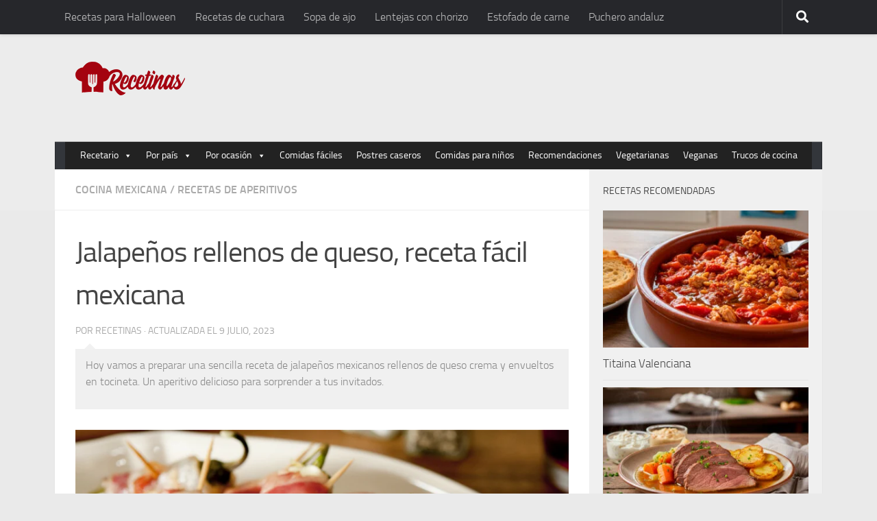

--- FILE ---
content_type: text/html; charset=UTF-8
request_url: https://recetinas.com/jalapenos-rellenos-envueltos-en-tocineta/
body_size: 24006
content:
<!DOCTYPE html>
<html lang="es">
<head><meta charset="UTF-8"><script>if(navigator.userAgent.match(/MSIE|Internet Explorer/i)||navigator.userAgent.match(/Trident\/7\..*?rv:11/i)){var href=document.location.href;if(!href.match(/[?&]nowprocket/)){if(href.indexOf("?")==-1){if(href.indexOf("#")==-1){document.location.href=href+"?nowprocket=1"}else{document.location.href=href.replace("#","?nowprocket=1#")}}else{if(href.indexOf("#")==-1){document.location.href=href+"&nowprocket=1"}else{document.location.href=href.replace("#","&nowprocket=1#")}}}}</script><script>(()=>{class RocketLazyLoadScripts{constructor(){this.v="1.2.5.1",this.triggerEvents=["keydown","mousedown","mousemove","touchmove","touchstart","touchend","wheel"],this.userEventHandler=this.t.bind(this),this.touchStartHandler=this.i.bind(this),this.touchMoveHandler=this.o.bind(this),this.touchEndHandler=this.h.bind(this),this.clickHandler=this.u.bind(this),this.interceptedClicks=[],this.interceptedClickListeners=[],this.l(this),window.addEventListener("pageshow",(t=>{this.persisted=t.persisted,this.everythingLoaded&&this.m()})),document.addEventListener("DOMContentLoaded",(()=>{this.p()})),this.delayedScripts={normal:[],async:[],defer:[]},this.trash=[],this.allJQueries=[]}k(t){document.hidden?t.t():(this.triggerEvents.forEach((e=>window.addEventListener(e,t.userEventHandler,{passive:!0}))),window.addEventListener("touchstart",t.touchStartHandler,{passive:!0}),window.addEventListener("mousedown",t.touchStartHandler),document.addEventListener("visibilitychange",t.userEventHandler))}_(){this.triggerEvents.forEach((t=>window.removeEventListener(t,this.userEventHandler,{passive:!0}))),document.removeEventListener("visibilitychange",this.userEventHandler)}i(t){"HTML"!==t.target.tagName&&(window.addEventListener("touchend",this.touchEndHandler),window.addEventListener("mouseup",this.touchEndHandler),window.addEventListener("touchmove",this.touchMoveHandler,{passive:!0}),window.addEventListener("mousemove",this.touchMoveHandler),t.target.addEventListener("click",this.clickHandler),this.L(t.target,!0),this.M(t.target,"onclick","rocket-onclick"),this.C())}o(t){window.removeEventListener("touchend",this.touchEndHandler),window.removeEventListener("mouseup",this.touchEndHandler),window.removeEventListener("touchmove",this.touchMoveHandler,{passive:!0}),window.removeEventListener("mousemove",this.touchMoveHandler),t.target.removeEventListener("click",this.clickHandler),this.L(t.target,!1),this.M(t.target,"rocket-onclick","onclick"),this.O()}h(){window.removeEventListener("touchend",this.touchEndHandler),window.removeEventListener("mouseup",this.touchEndHandler),window.removeEventListener("touchmove",this.touchMoveHandler,{passive:!0}),window.removeEventListener("mousemove",this.touchMoveHandler)}u(t){t.target.removeEventListener("click",this.clickHandler),this.L(t.target,!1),this.M(t.target,"rocket-onclick","onclick"),this.interceptedClicks.push(t),t.preventDefault(),t.stopPropagation(),t.stopImmediatePropagation(),this.O()}D(){window.removeEventListener("touchstart",this.touchStartHandler,{passive:!0}),window.removeEventListener("mousedown",this.touchStartHandler),this.interceptedClicks.forEach((t=>{t.target.dispatchEvent(new MouseEvent("click",{view:t.view,bubbles:!0,cancelable:!0}))}))}l(t){EventTarget.prototype.addEventListenerBase=EventTarget.prototype.addEventListener,EventTarget.prototype.addEventListener=function(e,i,o){"click"!==e||t.windowLoaded||i===t.clickHandler||t.interceptedClickListeners.push({target:this,func:i,options:o}),(this||window).addEventListenerBase(e,i,o)}}L(t,e){this.interceptedClickListeners.forEach((i=>{i.target===t&&(e?t.removeEventListener("click",i.func,i.options):t.addEventListener("click",i.func,i.options))})),t.parentNode!==document.documentElement&&this.L(t.parentNode,e)}S(){return new Promise((t=>{this.T?this.O=t:t()}))}C(){this.T=!0}O(){this.T=!1}M(t,e,i){t.hasAttribute&&t.hasAttribute(e)&&(event.target.setAttribute(i,event.target.getAttribute(e)),event.target.removeAttribute(e))}t(){this._(this),"loading"===document.readyState?document.addEventListener("DOMContentLoaded",this.R.bind(this)):this.R()}p(){let t=[];document.querySelectorAll("script[type=rocketlazyloadscript][data-rocket-src]").forEach((e=>{let i=e.getAttribute("data-rocket-src");if(i&&0!==i.indexOf("data:")){0===i.indexOf("//")&&(i=location.protocol+i);try{const o=new URL(i).origin;o!==location.origin&&t.push({src:o,crossOrigin:e.crossOrigin||"module"===e.getAttribute("data-rocket-type")})}catch(t){}}})),t=[...new Map(t.map((t=>[JSON.stringify(t),t]))).values()],this.j(t,"preconnect")}async R(){this.lastBreath=Date.now(),this.P(this),this.F(this),this.q(),this.A(),this.I(),await this.U(this.delayedScripts.normal),await this.U(this.delayedScripts.defer),await this.U(this.delayedScripts.async);try{await this.W(),await this.H(this),await this.J()}catch(t){console.error(t)}window.dispatchEvent(new Event("rocket-allScriptsLoaded")),this.everythingLoaded=!0,this.S().then((()=>{this.D()})),this.N()}A(){document.querySelectorAll("script[type=rocketlazyloadscript]").forEach((t=>{t.hasAttribute("data-rocket-src")?t.hasAttribute("async")&&!1!==t.async?this.delayedScripts.async.push(t):t.hasAttribute("defer")&&!1!==t.defer||"module"===t.getAttribute("data-rocket-type")?this.delayedScripts.defer.push(t):this.delayedScripts.normal.push(t):this.delayedScripts.normal.push(t)}))}async B(t){if(await this.G(),!0!==t.noModule||!("noModule"in HTMLScriptElement.prototype))return new Promise((e=>{let i;function o(){(i||t).setAttribute("data-rocket-status","executed"),e()}try{if(navigator.userAgent.indexOf("Firefox/")>0||""===navigator.vendor)i=document.createElement("script"),[...t.attributes].forEach((t=>{let e=t.nodeName;"type"!==e&&("data-rocket-type"===e&&(e="type"),"data-rocket-src"===e&&(e="src"),i.setAttribute(e,t.nodeValue))})),t.text&&(i.text=t.text),i.hasAttribute("src")?(i.addEventListener("load",o),i.addEventListener("error",(function(){i.setAttribute("data-rocket-status","failed"),e()})),setTimeout((()=>{i.isConnected||e()}),1)):(i.text=t.text,o()),t.parentNode.replaceChild(i,t);else{const i=t.getAttribute("data-rocket-type"),n=t.getAttribute("data-rocket-src");i?(t.type=i,t.removeAttribute("data-rocket-type")):t.removeAttribute("type"),t.addEventListener("load",o),t.addEventListener("error",(function(){t.setAttribute("data-rocket-status","failed"),e()})),n?(t.removeAttribute("data-rocket-src"),t.src=n):t.src="data:text/javascript;base64,"+window.btoa(unescape(encodeURIComponent(t.text)))}}catch(i){t.setAttribute("data-rocket-status","failed"),e()}}));t.setAttribute("data-rocket-status","skipped")}async U(t){const e=t.shift();return e&&e.isConnected?(await this.B(e),this.U(t)):Promise.resolve()}I(){this.j([...this.delayedScripts.normal,...this.delayedScripts.defer,...this.delayedScripts.async],"preload")}j(t,e){var i=document.createDocumentFragment();t.forEach((t=>{const o=t.getAttribute&&t.getAttribute("data-rocket-src")||t.src;if(o){const n=document.createElement("link");n.href=o,n.rel=e,"preconnect"!==e&&(n.as="script"),t.getAttribute&&"module"===t.getAttribute("data-rocket-type")&&(n.crossOrigin=!0),t.crossOrigin&&(n.crossOrigin=t.crossOrigin),t.integrity&&(n.integrity=t.integrity),i.appendChild(n),this.trash.push(n)}})),document.head.appendChild(i)}P(t){let e={};function i(i,o){return e[o].eventsToRewrite.indexOf(i)>=0&&!t.everythingLoaded?"rocket-"+i:i}function o(t,o){!function(t){e[t]||(e[t]={originalFunctions:{add:t.addEventListener,remove:t.removeEventListener},eventsToRewrite:[]},t.addEventListener=function(){arguments[0]=i(arguments[0],t),e[t].originalFunctions.add.apply(t,arguments)},t.removeEventListener=function(){arguments[0]=i(arguments[0],t),e[t].originalFunctions.remove.apply(t,arguments)})}(t),e[t].eventsToRewrite.push(o)}function n(e,i){let o=e[i];e[i]=null,Object.defineProperty(e,i,{get:()=>o||function(){},set(n){t.everythingLoaded?o=n:e["rocket"+i]=o=n}})}o(document,"DOMContentLoaded"),o(window,"DOMContentLoaded"),o(window,"load"),o(window,"pageshow"),o(document,"readystatechange"),n(document,"onreadystatechange"),n(window,"onload"),n(window,"onpageshow")}F(t){let e;function i(e){return t.everythingLoaded?e:e.split(" ").map((t=>"load"===t||0===t.indexOf("load.")?"rocket-jquery-load":t)).join(" ")}function o(o){if(o&&o.fn&&!t.allJQueries.includes(o)){o.fn.ready=o.fn.init.prototype.ready=function(e){return t.domReadyFired?e.bind(document)(o):document.addEventListener("rocket-DOMContentLoaded",(()=>e.bind(document)(o))),o([])};const e=o.fn.on;o.fn.on=o.fn.init.prototype.on=function(){return this[0]===window&&("string"==typeof arguments[0]||arguments[0]instanceof String?arguments[0]=i(arguments[0]):"object"==typeof arguments[0]&&Object.keys(arguments[0]).forEach((t=>{const e=arguments[0][t];delete arguments[0][t],arguments[0][i(t)]=e}))),e.apply(this,arguments),this},t.allJQueries.push(o)}e=o}o(window.jQuery),Object.defineProperty(window,"jQuery",{get:()=>e,set(t){o(t)}})}async H(t){const e=document.querySelector("script[data-webpack]");e&&(await async function(){return new Promise((t=>{e.addEventListener("load",t),e.addEventListener("error",t)}))}(),await t.K(),await t.H(t))}async W(){this.domReadyFired=!0,await this.G(),document.dispatchEvent(new Event("rocket-readystatechange")),await this.G(),document.rocketonreadystatechange&&document.rocketonreadystatechange(),await this.G(),document.dispatchEvent(new Event("rocket-DOMContentLoaded")),await this.G(),window.dispatchEvent(new Event("rocket-DOMContentLoaded"))}async J(){await this.G(),document.dispatchEvent(new Event("rocket-readystatechange")),await this.G(),document.rocketonreadystatechange&&document.rocketonreadystatechange(),await this.G(),window.dispatchEvent(new Event("rocket-load")),await this.G(),window.rocketonload&&window.rocketonload(),await this.G(),this.allJQueries.forEach((t=>t(window).trigger("rocket-jquery-load"))),await this.G();const t=new Event("rocket-pageshow");t.persisted=this.persisted,window.dispatchEvent(t),await this.G(),window.rocketonpageshow&&window.rocketonpageshow({persisted:this.persisted}),this.windowLoaded=!0}m(){document.onreadystatechange&&document.onreadystatechange(),window.onload&&window.onload(),window.onpageshow&&window.onpageshow({persisted:this.persisted})}q(){const t=new Map;document.write=document.writeln=function(e){const i=document.currentScript;i||console.error("WPRocket unable to document.write this: "+e);const o=document.createRange(),n=i.parentElement;let s=t.get(i);void 0===s&&(s=i.nextSibling,t.set(i,s));const c=document.createDocumentFragment();o.setStart(c,0),c.appendChild(o.createContextualFragment(e)),n.insertBefore(c,s)}}async G(){Date.now()-this.lastBreath>45&&(await this.K(),this.lastBreath=Date.now())}async K(){return document.hidden?new Promise((t=>setTimeout(t))):new Promise((t=>requestAnimationFrame(t)))}N(){this.trash.forEach((t=>t.remove()))}static run(){const t=new RocketLazyLoadScripts;t.k(t)}}RocketLazyLoadScripts.run()})();</script>
<script type="rocketlazyloadscript">
 var country = 'ES';
 var isSpainOrLatamUser = true;
</script>
  
  <meta name="viewport" content="width=device-width, initial-scale=1.0">
  	<style>img:is([sizes="auto" i], [sizes^="auto," i]) { contain-intrinsic-size: 3000px 1500px }</style>
	<script type="rocketlazyloadscript">document.documentElement.className = document.documentElement.className.replace("no-js","js");</script>

<!-- Optimización para motores de búsqueda de Rank Math -  https://rankmath.com/ -->
<title>Jalapeños rellenos envueltos en tocineta - Recetinas</title><link rel="preload" as="image" href="https://recetinas.com/wp-content/uploads/2017/08/jalapenos-rellenos-envueltos-con-tocineta.jpg" imagesrcset="https://recetinas.com/wp-content/uploads/2017/08/jalapenos-rellenos-envueltos-con-tocineta.jpg 850w, https://recetinas.com/wp-content/uploads/2017/08/jalapenos-rellenos-envueltos-con-tocineta-300x200.jpg 300w, https://recetinas.com/wp-content/uploads/2017/08/jalapenos-rellenos-envueltos-con-tocineta-580x387.jpg 580w, https://recetinas.com/wp-content/uploads/2017/08/jalapenos-rellenos-envueltos-con-tocineta-768x512.jpg 768w, https://recetinas.com/wp-content/uploads/2017/08/jalapenos-rellenos-envueltos-con-tocineta-320x213.jpg 320w, https://recetinas.com/wp-content/uploads/2017/08/jalapenos-rellenos-envueltos-con-tocineta-520x347.jpg 520w, https://recetinas.com/wp-content/uploads/2017/08/jalapenos-rellenos-envueltos-con-tocineta-720x480.jpg 720w" imagesizes="(max-width: 850px) 100vw, 850px" fetchpriority="high">
<meta name="description" content="Hoy vamos a preparar una sencilla receta de jalapeños mexicanos rellenos de queso crema y envueltos en tocineta. Un aperitivo delicioso para sorprender a tus invitados."/>
<meta name="robots" content="follow, index, max-snippet:-1, max-video-preview:-1, max-image-preview:large"/>
<link rel="canonical" href="https://recetinas.com/jalapenos-rellenos-envueltos-en-tocineta/" />
<meta property="og:locale" content="es_ES" />
<meta property="og:type" content="article" />
<meta property="og:title" content="Jalapeños rellenos envueltos en tocineta - Recetinas" />
<meta property="og:description" content="Hoy vamos a preparar una sencilla receta de jalapeños mexicanos rellenos de queso crema y envueltos en tocineta. Un aperitivo delicioso para sorprender a tus invitados." />
<meta property="og:url" content="https://recetinas.com/jalapenos-rellenos-envueltos-en-tocineta/" />
<meta property="og:site_name" content="Recetinas" />
<meta property="article:publisher" content="https://www.facebook.com/recetinas/" />
<meta property="article:tag" content="Recetas con jalapeños" />
<meta property="article:tag" content="Recetas con queso Cheddar" />
<meta property="article:tag" content="Recetas con queso crema" />
<meta property="article:section" content="Cocina Mexicana" />
<meta property="og:updated_time" content="2023-07-09T11:05:05+02:00" />
<meta property="og:image" content="https://recetinas.com/wp-content/uploads/2017/08/jalapenos-rellenos-envueltos-con-tocineta.jpg" />
<meta property="og:image:secure_url" content="https://recetinas.com/wp-content/uploads/2017/08/jalapenos-rellenos-envueltos-con-tocineta.jpg" />
<meta property="og:image:width" content="850" />
<meta property="og:image:height" content="567" />
<meta property="og:image:alt" content="Jalapeños rellenos envueltos con tocineta" />
<meta property="og:image:type" content="image/jpeg" />
<meta name="twitter:card" content="summary_large_image" />
<meta name="twitter:title" content="Jalapeños rellenos envueltos en tocineta - Recetinas" />
<meta name="twitter:description" content="Hoy vamos a preparar una sencilla receta de jalapeños mexicanos rellenos de queso crema y envueltos en tocineta. Un aperitivo delicioso para sorprender a tus invitados." />
<meta name="twitter:site" content="@recetinas" />
<meta name="twitter:creator" content="@recetinas" />
<meta name="twitter:image" content="https://recetinas.com/wp-content/uploads/2017/08/jalapenos-rellenos-envueltos-con-tocineta.jpg" />
<!-- /Plugin Rank Math WordPress SEO -->


<script type="rocketlazyloadscript">
window._wpemojiSettings = {"baseUrl":"https:\/\/s.w.org\/images\/core\/emoji\/16.0.1\/72x72\/","ext":".png","svgUrl":"https:\/\/s.w.org\/images\/core\/emoji\/16.0.1\/svg\/","svgExt":".svg","source":{"concatemoji":"https:\/\/recetinas.com\/wp-includes\/js\/wp-emoji-release.min.js?ver=6.8.3"}};
/*! This file is auto-generated */
!function(s,n){var o,i,e;function c(e){try{var t={supportTests:e,timestamp:(new Date).valueOf()};sessionStorage.setItem(o,JSON.stringify(t))}catch(e){}}function p(e,t,n){e.clearRect(0,0,e.canvas.width,e.canvas.height),e.fillText(t,0,0);var t=new Uint32Array(e.getImageData(0,0,e.canvas.width,e.canvas.height).data),a=(e.clearRect(0,0,e.canvas.width,e.canvas.height),e.fillText(n,0,0),new Uint32Array(e.getImageData(0,0,e.canvas.width,e.canvas.height).data));return t.every(function(e,t){return e===a[t]})}function u(e,t){e.clearRect(0,0,e.canvas.width,e.canvas.height),e.fillText(t,0,0);for(var n=e.getImageData(16,16,1,1),a=0;a<n.data.length;a++)if(0!==n.data[a])return!1;return!0}function f(e,t,n,a){switch(t){case"flag":return n(e,"\ud83c\udff3\ufe0f\u200d\u26a7\ufe0f","\ud83c\udff3\ufe0f\u200b\u26a7\ufe0f")?!1:!n(e,"\ud83c\udde8\ud83c\uddf6","\ud83c\udde8\u200b\ud83c\uddf6")&&!n(e,"\ud83c\udff4\udb40\udc67\udb40\udc62\udb40\udc65\udb40\udc6e\udb40\udc67\udb40\udc7f","\ud83c\udff4\u200b\udb40\udc67\u200b\udb40\udc62\u200b\udb40\udc65\u200b\udb40\udc6e\u200b\udb40\udc67\u200b\udb40\udc7f");case"emoji":return!a(e,"\ud83e\udedf")}return!1}function g(e,t,n,a){var r="undefined"!=typeof WorkerGlobalScope&&self instanceof WorkerGlobalScope?new OffscreenCanvas(300,150):s.createElement("canvas"),o=r.getContext("2d",{willReadFrequently:!0}),i=(o.textBaseline="top",o.font="600 32px Arial",{});return e.forEach(function(e){i[e]=t(o,e,n,a)}),i}function t(e){var t=s.createElement("script");t.src=e,t.defer=!0,s.head.appendChild(t)}"undefined"!=typeof Promise&&(o="wpEmojiSettingsSupports",i=["flag","emoji"],n.supports={everything:!0,everythingExceptFlag:!0},e=new Promise(function(e){s.addEventListener("DOMContentLoaded",e,{once:!0})}),new Promise(function(t){var n=function(){try{var e=JSON.parse(sessionStorage.getItem(o));if("object"==typeof e&&"number"==typeof e.timestamp&&(new Date).valueOf()<e.timestamp+604800&&"object"==typeof e.supportTests)return e.supportTests}catch(e){}return null}();if(!n){if("undefined"!=typeof Worker&&"undefined"!=typeof OffscreenCanvas&&"undefined"!=typeof URL&&URL.createObjectURL&&"undefined"!=typeof Blob)try{var e="postMessage("+g.toString()+"("+[JSON.stringify(i),f.toString(),p.toString(),u.toString()].join(",")+"));",a=new Blob([e],{type:"text/javascript"}),r=new Worker(URL.createObjectURL(a),{name:"wpTestEmojiSupports"});return void(r.onmessage=function(e){c(n=e.data),r.terminate(),t(n)})}catch(e){}c(n=g(i,f,p,u))}t(n)}).then(function(e){for(var t in e)n.supports[t]=e[t],n.supports.everything=n.supports.everything&&n.supports[t],"flag"!==t&&(n.supports.everythingExceptFlag=n.supports.everythingExceptFlag&&n.supports[t]);n.supports.everythingExceptFlag=n.supports.everythingExceptFlag&&!n.supports.flag,n.DOMReady=!1,n.readyCallback=function(){n.DOMReady=!0}}).then(function(){return e}).then(function(){var e;n.supports.everything||(n.readyCallback(),(e=n.source||{}).concatemoji?t(e.concatemoji):e.wpemoji&&e.twemoji&&(t(e.twemoji),t(e.wpemoji)))}))}((window,document),window._wpemojiSettings);
</script>
<link data-minify="1" rel='stylesheet' id='pt-cv-public-style-css' href='https://recetinas.com/wp-content/cache/min/1/wp-content/plugins/content-views-query-and-display-post-page/public/assets/css/cv.css?ver=1748590316' media='all' />
<style id='wp-emoji-styles-inline-css'>

	img.wp-smiley, img.emoji {
		display: inline !important;
		border: none !important;
		box-shadow: none !important;
		height: 1em !important;
		width: 1em !important;
		margin: 0 0.07em !important;
		vertical-align: -0.1em !important;
		background: none !important;
		padding: 0 !important;
	}
</style>
<link rel='stylesheet' id='wp-block-library-css' href='https://recetinas.com/wp-includes/css/dist/block-library/style.min.css?ver=6.8.3' media='all' />
<style id='classic-theme-styles-inline-css'>
/*! This file is auto-generated */
.wp-block-button__link{color:#fff;background-color:#32373c;border-radius:9999px;box-shadow:none;text-decoration:none;padding:calc(.667em + 2px) calc(1.333em + 2px);font-size:1.125em}.wp-block-file__button{background:#32373c;color:#fff;text-decoration:none}
</style>
<style id='global-styles-inline-css'>
:root{--wp--preset--aspect-ratio--square: 1;--wp--preset--aspect-ratio--4-3: 4/3;--wp--preset--aspect-ratio--3-4: 3/4;--wp--preset--aspect-ratio--3-2: 3/2;--wp--preset--aspect-ratio--2-3: 2/3;--wp--preset--aspect-ratio--16-9: 16/9;--wp--preset--aspect-ratio--9-16: 9/16;--wp--preset--color--black: #000000;--wp--preset--color--cyan-bluish-gray: #abb8c3;--wp--preset--color--white: #ffffff;--wp--preset--color--pale-pink: #f78da7;--wp--preset--color--vivid-red: #cf2e2e;--wp--preset--color--luminous-vivid-orange: #ff6900;--wp--preset--color--luminous-vivid-amber: #fcb900;--wp--preset--color--light-green-cyan: #7bdcb5;--wp--preset--color--vivid-green-cyan: #00d084;--wp--preset--color--pale-cyan-blue: #8ed1fc;--wp--preset--color--vivid-cyan-blue: #0693e3;--wp--preset--color--vivid-purple: #9b51e0;--wp--preset--gradient--vivid-cyan-blue-to-vivid-purple: linear-gradient(135deg,rgba(6,147,227,1) 0%,rgb(155,81,224) 100%);--wp--preset--gradient--light-green-cyan-to-vivid-green-cyan: linear-gradient(135deg,rgb(122,220,180) 0%,rgb(0,208,130) 100%);--wp--preset--gradient--luminous-vivid-amber-to-luminous-vivid-orange: linear-gradient(135deg,rgba(252,185,0,1) 0%,rgba(255,105,0,1) 100%);--wp--preset--gradient--luminous-vivid-orange-to-vivid-red: linear-gradient(135deg,rgba(255,105,0,1) 0%,rgb(207,46,46) 100%);--wp--preset--gradient--very-light-gray-to-cyan-bluish-gray: linear-gradient(135deg,rgb(238,238,238) 0%,rgb(169,184,195) 100%);--wp--preset--gradient--cool-to-warm-spectrum: linear-gradient(135deg,rgb(74,234,220) 0%,rgb(151,120,209) 20%,rgb(207,42,186) 40%,rgb(238,44,130) 60%,rgb(251,105,98) 80%,rgb(254,248,76) 100%);--wp--preset--gradient--blush-light-purple: linear-gradient(135deg,rgb(255,206,236) 0%,rgb(152,150,240) 100%);--wp--preset--gradient--blush-bordeaux: linear-gradient(135deg,rgb(254,205,165) 0%,rgb(254,45,45) 50%,rgb(107,0,62) 100%);--wp--preset--gradient--luminous-dusk: linear-gradient(135deg,rgb(255,203,112) 0%,rgb(199,81,192) 50%,rgb(65,88,208) 100%);--wp--preset--gradient--pale-ocean: linear-gradient(135deg,rgb(255,245,203) 0%,rgb(182,227,212) 50%,rgb(51,167,181) 100%);--wp--preset--gradient--electric-grass: linear-gradient(135deg,rgb(202,248,128) 0%,rgb(113,206,126) 100%);--wp--preset--gradient--midnight: linear-gradient(135deg,rgb(2,3,129) 0%,rgb(40,116,252) 100%);--wp--preset--font-size--small: 13px;--wp--preset--font-size--medium: 20px;--wp--preset--font-size--large: 36px;--wp--preset--font-size--x-large: 42px;--wp--preset--spacing--20: 0.44rem;--wp--preset--spacing--30: 0.67rem;--wp--preset--spacing--40: 1rem;--wp--preset--spacing--50: 1.5rem;--wp--preset--spacing--60: 2.25rem;--wp--preset--spacing--70: 3.38rem;--wp--preset--spacing--80: 5.06rem;--wp--preset--shadow--natural: 6px 6px 9px rgba(0, 0, 0, 0.2);--wp--preset--shadow--deep: 12px 12px 50px rgba(0, 0, 0, 0.4);--wp--preset--shadow--sharp: 6px 6px 0px rgba(0, 0, 0, 0.2);--wp--preset--shadow--outlined: 6px 6px 0px -3px rgba(255, 255, 255, 1), 6px 6px rgba(0, 0, 0, 1);--wp--preset--shadow--crisp: 6px 6px 0px rgba(0, 0, 0, 1);}:where(.is-layout-flex){gap: 0.5em;}:where(.is-layout-grid){gap: 0.5em;}body .is-layout-flex{display: flex;}.is-layout-flex{flex-wrap: wrap;align-items: center;}.is-layout-flex > :is(*, div){margin: 0;}body .is-layout-grid{display: grid;}.is-layout-grid > :is(*, div){margin: 0;}:where(.wp-block-columns.is-layout-flex){gap: 2em;}:where(.wp-block-columns.is-layout-grid){gap: 2em;}:where(.wp-block-post-template.is-layout-flex){gap: 1.25em;}:where(.wp-block-post-template.is-layout-grid){gap: 1.25em;}.has-black-color{color: var(--wp--preset--color--black) !important;}.has-cyan-bluish-gray-color{color: var(--wp--preset--color--cyan-bluish-gray) !important;}.has-white-color{color: var(--wp--preset--color--white) !important;}.has-pale-pink-color{color: var(--wp--preset--color--pale-pink) !important;}.has-vivid-red-color{color: var(--wp--preset--color--vivid-red) !important;}.has-luminous-vivid-orange-color{color: var(--wp--preset--color--luminous-vivid-orange) !important;}.has-luminous-vivid-amber-color{color: var(--wp--preset--color--luminous-vivid-amber) !important;}.has-light-green-cyan-color{color: var(--wp--preset--color--light-green-cyan) !important;}.has-vivid-green-cyan-color{color: var(--wp--preset--color--vivid-green-cyan) !important;}.has-pale-cyan-blue-color{color: var(--wp--preset--color--pale-cyan-blue) !important;}.has-vivid-cyan-blue-color{color: var(--wp--preset--color--vivid-cyan-blue) !important;}.has-vivid-purple-color{color: var(--wp--preset--color--vivid-purple) !important;}.has-black-background-color{background-color: var(--wp--preset--color--black) !important;}.has-cyan-bluish-gray-background-color{background-color: var(--wp--preset--color--cyan-bluish-gray) !important;}.has-white-background-color{background-color: var(--wp--preset--color--white) !important;}.has-pale-pink-background-color{background-color: var(--wp--preset--color--pale-pink) !important;}.has-vivid-red-background-color{background-color: var(--wp--preset--color--vivid-red) !important;}.has-luminous-vivid-orange-background-color{background-color: var(--wp--preset--color--luminous-vivid-orange) !important;}.has-luminous-vivid-amber-background-color{background-color: var(--wp--preset--color--luminous-vivid-amber) !important;}.has-light-green-cyan-background-color{background-color: var(--wp--preset--color--light-green-cyan) !important;}.has-vivid-green-cyan-background-color{background-color: var(--wp--preset--color--vivid-green-cyan) !important;}.has-pale-cyan-blue-background-color{background-color: var(--wp--preset--color--pale-cyan-blue) !important;}.has-vivid-cyan-blue-background-color{background-color: var(--wp--preset--color--vivid-cyan-blue) !important;}.has-vivid-purple-background-color{background-color: var(--wp--preset--color--vivid-purple) !important;}.has-black-border-color{border-color: var(--wp--preset--color--black) !important;}.has-cyan-bluish-gray-border-color{border-color: var(--wp--preset--color--cyan-bluish-gray) !important;}.has-white-border-color{border-color: var(--wp--preset--color--white) !important;}.has-pale-pink-border-color{border-color: var(--wp--preset--color--pale-pink) !important;}.has-vivid-red-border-color{border-color: var(--wp--preset--color--vivid-red) !important;}.has-luminous-vivid-orange-border-color{border-color: var(--wp--preset--color--luminous-vivid-orange) !important;}.has-luminous-vivid-amber-border-color{border-color: var(--wp--preset--color--luminous-vivid-amber) !important;}.has-light-green-cyan-border-color{border-color: var(--wp--preset--color--light-green-cyan) !important;}.has-vivid-green-cyan-border-color{border-color: var(--wp--preset--color--vivid-green-cyan) !important;}.has-pale-cyan-blue-border-color{border-color: var(--wp--preset--color--pale-cyan-blue) !important;}.has-vivid-cyan-blue-border-color{border-color: var(--wp--preset--color--vivid-cyan-blue) !important;}.has-vivid-purple-border-color{border-color: var(--wp--preset--color--vivid-purple) !important;}.has-vivid-cyan-blue-to-vivid-purple-gradient-background{background: var(--wp--preset--gradient--vivid-cyan-blue-to-vivid-purple) !important;}.has-light-green-cyan-to-vivid-green-cyan-gradient-background{background: var(--wp--preset--gradient--light-green-cyan-to-vivid-green-cyan) !important;}.has-luminous-vivid-amber-to-luminous-vivid-orange-gradient-background{background: var(--wp--preset--gradient--luminous-vivid-amber-to-luminous-vivid-orange) !important;}.has-luminous-vivid-orange-to-vivid-red-gradient-background{background: var(--wp--preset--gradient--luminous-vivid-orange-to-vivid-red) !important;}.has-very-light-gray-to-cyan-bluish-gray-gradient-background{background: var(--wp--preset--gradient--very-light-gray-to-cyan-bluish-gray) !important;}.has-cool-to-warm-spectrum-gradient-background{background: var(--wp--preset--gradient--cool-to-warm-spectrum) !important;}.has-blush-light-purple-gradient-background{background: var(--wp--preset--gradient--blush-light-purple) !important;}.has-blush-bordeaux-gradient-background{background: var(--wp--preset--gradient--blush-bordeaux) !important;}.has-luminous-dusk-gradient-background{background: var(--wp--preset--gradient--luminous-dusk) !important;}.has-pale-ocean-gradient-background{background: var(--wp--preset--gradient--pale-ocean) !important;}.has-electric-grass-gradient-background{background: var(--wp--preset--gradient--electric-grass) !important;}.has-midnight-gradient-background{background: var(--wp--preset--gradient--midnight) !important;}.has-small-font-size{font-size: var(--wp--preset--font-size--small) !important;}.has-medium-font-size{font-size: var(--wp--preset--font-size--medium) !important;}.has-large-font-size{font-size: var(--wp--preset--font-size--large) !important;}.has-x-large-font-size{font-size: var(--wp--preset--font-size--x-large) !important;}
:where(.wp-block-post-template.is-layout-flex){gap: 1.25em;}:where(.wp-block-post-template.is-layout-grid){gap: 1.25em;}
:where(.wp-block-columns.is-layout-flex){gap: 2em;}:where(.wp-block-columns.is-layout-grid){gap: 2em;}
:root :where(.wp-block-pullquote){font-size: 1.5em;line-height: 1.6;}
</style>
<link data-minify="1" rel='stylesheet' id='wp-faq-schema-jquery-ui-css' href='https://recetinas.com/wp-content/cache/min/1/wp-content/plugins/faq-schema-for-pages-and-posts/css/jquery-ui.css?ver=1748590319' media='all' />
<link rel='stylesheet' id='toc-screen-css' href='https://recetinas.com/wp-content/plugins/table-of-contents-plus/screen.min.css?ver=2408' media='all' />
<style id='toc-screen-inline-css'>
div#toc_container {width: 95%;}
</style>
<link data-minify="1" rel='stylesheet' id='wp-postratings-css' href='https://recetinas.com/wp-content/cache/min/1/wp-content/plugins/wp-postratings/css/postratings-css.css?ver=1748590323' media='all' />
<link data-minify="1" rel='stylesheet' id='megamenu-css' href='https://recetinas.com/wp-content/cache/min/1/wp-content/uploads/maxmegamenu/style.css?ver=1748590325' media='all' />
<link data-minify="1" rel='stylesheet' id='dashicons-css' href='https://recetinas.com/wp-content/cache/min/1/wp-includes/css/dashicons.min.css?ver=1748590326' media='all' />
<link rel='stylesheet' id='hueman-main-style-css' href='https://recetinas.com/wp-content/themes/recetas/assets/front/css/main.min.css?ver=3.7.24' media='all' />
<style id='hueman-main-style-inline-css'>
body { font-size:1.00rem; }@media only screen and (min-width: 720px) {
        .nav > li { font-size:1.00rem; }
      }.container-inner { max-width: 1120px; }.sidebar .widget { padding-left: 20px; padding-right: 20px; padding-top: 20px; }::selection { background-color: #3b8dbd; }
::-moz-selection { background-color: #3b8dbd; }a,a>span.hu-external::after,.themeform label .required,#flexslider-featured .flex-direction-nav .flex-next:hover,#flexslider-featured .flex-direction-nav .flex-prev:hover,.post-hover:hover .post-title a,.post-title a:hover,.sidebar.s1 .post-nav li a:hover i,.content .post-nav li a:hover i,.post-related a:hover,.sidebar.s1 .widget_rss ul li a,#footer .widget_rss ul li a,.sidebar.s1 .widget_calendar a,#footer .widget_calendar a,.sidebar.s1 .alx-tab .tab-item-category a,.sidebar.s1 .alx-posts .post-item-category a,.sidebar.s1 .alx-tab li:hover .tab-item-title a,.sidebar.s1 .alx-tab li:hover .tab-item-comment a,.sidebar.s1 .alx-posts li:hover .post-item-title a,#footer .alx-tab .tab-item-category a,#footer .alx-posts .post-item-category a,#footer .alx-tab li:hover .tab-item-title a,#footer .alx-tab li:hover .tab-item-comment a,#footer .alx-posts li:hover .post-item-title a,.comment-tabs li.active a,.comment-awaiting-moderation,.child-menu a:hover,.child-menu .current_page_item > a,.wp-pagenavi a{ color: #3b8dbd; }input[type="submit"],.themeform button[type="submit"],.sidebar.s1 .sidebar-top,.sidebar.s1 .sidebar-toggle,#flexslider-featured .flex-control-nav li a.flex-active,.post-tags a:hover,.sidebar.s1 .widget_calendar caption,#footer .widget_calendar caption,.author-bio .bio-avatar:after,.commentlist li.bypostauthor > .comment-body:after,.commentlist li.comment-author-admin > .comment-body:after{ background-color: #3b8dbd; }.post-format .format-container { border-color: #3b8dbd; }.sidebar.s1 .alx-tabs-nav li.active a,#footer .alx-tabs-nav li.active a,.comment-tabs li.active a,.wp-pagenavi a:hover,.wp-pagenavi a:active,.wp-pagenavi span.current{ border-bottom-color: #3b8dbd!important; }.sidebar.s2 .post-nav li a:hover i,
.sidebar.s2 .widget_rss ul li a,
.sidebar.s2 .widget_calendar a,
.sidebar.s2 .alx-tab .tab-item-category a,
.sidebar.s2 .alx-posts .post-item-category a,
.sidebar.s2 .alx-tab li:hover .tab-item-title a,
.sidebar.s2 .alx-tab li:hover .tab-item-comment a,
.sidebar.s2 .alx-posts li:hover .post-item-title a { color: #82b965; }
.sidebar.s2 .sidebar-top,.sidebar.s2 .sidebar-toggle,.post-comments,.jp-play-bar,.jp-volume-bar-value,.sidebar.s2 .widget_calendar caption{ background-color: #82b965; }.sidebar.s2 .alx-tabs-nav li.active a { border-bottom-color: #82b965; }
.post-comments::before { border-right-color: #82b965; }
      .search-expand,
              #nav-topbar.nav-container { background-color: #26272b}@media only screen and (min-width: 720px) {
                #nav-topbar .nav ul { background-color: #26272b; }
              }.is-scrolled #header .nav-container.desktop-sticky,
              .is-scrolled #header .search-expand { background-color: #26272b; background-color: rgba(38,39,43,0.90) }.is-scrolled .topbar-transparent #nav-topbar.desktop-sticky .nav ul { background-color: #26272b; background-color: rgba(38,39,43,0.95) }#header { background-color: #ececec; }
@media only screen and (min-width: 720px) {
  #nav-header .nav ul { background-color: #ececec; }
}
        #header #nav-mobile { background-color: #33363b; }.is-scrolled #header #nav-mobile { background-color: #33363b; background-color: rgba(51,54,59,0.90) }#nav-header.nav-container, #main-header-search .search-expand { background-color: #33363b; }
@media only screen and (min-width: 720px) {
  #nav-header .nav ul { background-color: #33363b; }
}
        body { background-color: #eaeaea; }
</style>
<link data-minify="1" rel='stylesheet' id='hueman-font-awesome-css' href='https://recetinas.com/wp-content/cache/min/1/wp-content/themes/recetas/assets/front/css/font-awesome.min.css?ver=1748590324' media='all' />
<script src="https://recetinas.com/wp-includes/js/jquery/jquery.min.js?ver=3.7.1" id="jquery-core-js" defer></script>
<script src="https://recetinas.com/wp-includes/js/jquery/jquery-migrate.min.js?ver=3.4.1" id="jquery-migrate-js" defer></script>
<link rel="https://api.w.org/" href="https://recetinas.com/wp-json/" /><link rel="alternate" title="JSON" type="application/json" href="https://recetinas.com/wp-json/wp/v2/posts/1361" /><link rel="EditURI" type="application/rsd+xml" title="RSD" href="https://recetinas.com/xmlrpc.php?rsd" />
<link rel='shortlink' href='https://recetinas.com/?p=1361' />
<link rel="alternate" title="oEmbed (JSON)" type="application/json+oembed" href="https://recetinas.com/wp-json/oembed/1.0/embed?url=https%3A%2F%2Frecetinas.com%2Fjalapenos-rellenos-envueltos-en-tocineta%2F" />
<link rel="alternate" title="oEmbed (XML)" type="text/xml+oembed" href="https://recetinas.com/wp-json/oembed/1.0/embed?url=https%3A%2F%2Frecetinas.com%2Fjalapenos-rellenos-envueltos-en-tocineta%2F&#038;format=xml" />
    <link rel="preload" as="font" type="font/woff2" href="https://recetinas.com/wp-content/themes/recetas/assets/front/webfonts/fa-brands-400.woff2?v=5.15.2" crossorigin="anonymous"/>
    <link rel="preload" as="font" type="font/woff2" href="https://recetinas.com/wp-content/themes/recetas/assets/front/webfonts/fa-regular-400.woff2?v=5.15.2" crossorigin="anonymous"/>
    <link rel="preload" as="font" type="font/woff2" href="https://recetinas.com/wp-content/themes/recetas/assets/front/webfonts/fa-solid-900.woff2?v=5.15.2" crossorigin="anonymous"/>
  <link rel="preload" as="font" type="font/woff" href="https://recetinas.com/wp-content/themes/recetas/assets/front/fonts/titillium-light-webfont.woff" crossorigin="anonymous"/>
<link rel="preload" as="font" type="font/woff" href="https://recetinas.com/wp-content/themes/recetas/assets/front/fonts/titillium-lightitalic-webfont.woff" crossorigin="anonymous"/>
<link rel="preload" as="font" type="font/woff" href="https://recetinas.com/wp-content/themes/recetas/assets/front/fonts/titillium-regular-webfont.woff" crossorigin="anonymous"/>
<link rel="preload" as="font" type="font/woff" href="https://recetinas.com/wp-content/themes/recetas/assets/front/fonts/titillium-regularitalic-webfont.woff" crossorigin="anonymous"/>
<link rel="preload" as="font" type="font/woff" href="https://recetinas.com/wp-content/themes/recetas/assets/front/fonts/titillium-semibold-webfont.woff" crossorigin="anonymous"/>
<style>
  /*  base : fonts
/* ------------------------------------ */
body { font-family: "Titillium", Arial, sans-serif; }
@font-face {
  font-family: 'Titillium';
  src: url('https://recetinas.com/wp-content/themes/recetas/assets/front/fonts/titillium-light-webfont.eot');
  src: url('https://recetinas.com/wp-content/themes/recetas/assets/front/fonts/titillium-light-webfont.svg#titillium-light-webfont') format('svg'),
     url('https://recetinas.com/wp-content/themes/recetas/assets/front/fonts/titillium-light-webfont.eot?#iefix') format('embedded-opentype'),
     url('https://recetinas.com/wp-content/themes/recetas/assets/front/fonts/titillium-light-webfont.woff') format('woff'),
     url('https://recetinas.com/wp-content/themes/recetas/assets/front/fonts/titillium-light-webfont.ttf') format('truetype');
  font-weight: 300;
  font-style: normal;
}
@font-face {
  font-family: 'Titillium';
  src: url('https://recetinas.com/wp-content/themes/recetas/assets/front/fonts/titillium-lightitalic-webfont.eot');
  src: url('https://recetinas.com/wp-content/themes/recetas/assets/front/fonts/titillium-lightitalic-webfont.svg#titillium-lightitalic-webfont') format('svg'),
     url('https://recetinas.com/wp-content/themes/recetas/assets/front/fonts/titillium-lightitalic-webfont.eot?#iefix') format('embedded-opentype'),
     url('https://recetinas.com/wp-content/themes/recetas/assets/front/fonts/titillium-lightitalic-webfont.woff') format('woff'),
     url('https://recetinas.com/wp-content/themes/recetas/assets/front/fonts/titillium-lightitalic-webfont.ttf') format('truetype');
  font-weight: 300;
  font-style: italic;
}
@font-face {
  font-family: 'Titillium';
  src: url('https://recetinas.com/wp-content/themes/recetas/assets/front/fonts/titillium-regular-webfont.eot');
  src: url('https://recetinas.com/wp-content/themes/recetas/assets/front/fonts/titillium-regular-webfont.svg#titillium-regular-webfont') format('svg'),
     url('https://recetinas.com/wp-content/themes/recetas/assets/front/fonts/titillium-regular-webfont.eot?#iefix') format('embedded-opentype'),
     url('https://recetinas.com/wp-content/themes/recetas/assets/front/fonts/titillium-regular-webfont.woff') format('woff'),
     url('https://recetinas.com/wp-content/themes/recetas/assets/front/fonts/titillium-regular-webfont.ttf') format('truetype');
  font-weight: 400;
  font-style: normal;
}
@font-face {
  font-family: 'Titillium';
  src: url('https://recetinas.com/wp-content/themes/recetas/assets/front/fonts/titillium-regularitalic-webfont.eot');
  src: url('https://recetinas.com/wp-content/themes/recetas/assets/front/fonts/titillium-regularitalic-webfont.svg#titillium-regular-webfont') format('svg'),
     url('https://recetinas.com/wp-content/themes/recetas/assets/front/fonts/titillium-regularitalic-webfont.eot?#iefix') format('embedded-opentype'),
     url('https://recetinas.com/wp-content/themes/recetas/assets/front/fonts/titillium-regularitalic-webfont.woff') format('woff'),
     url('https://recetinas.com/wp-content/themes/recetas/assets/front/fonts/titillium-regularitalic-webfont.ttf') format('truetype');
  font-weight: 400;
  font-style: italic;
}
@font-face {
    font-family: 'Titillium';
    src: url('https://recetinas.com/wp-content/themes/recetas/assets/front/fonts/titillium-semibold-webfont.eot');
    src: url('https://recetinas.com/wp-content/themes/recetas/assets/front/fonts/titillium-semibold-webfont.svg#titillium-semibold-webfont') format('svg'),
         url('https://recetinas.com/wp-content/themes/recetas/assets/front/fonts/titillium-semibold-webfont.eot?#iefix') format('embedded-opentype'),
         url('https://recetinas.com/wp-content/themes/recetas/assets/front/fonts/titillium-semibold-webfont.woff') format('woff'),
         url('https://recetinas.com/wp-content/themes/recetas/assets/front/fonts/titillium-semibold-webfont.ttf') format('truetype');
  font-weight: 600;
  font-style: normal;
}
</style>
  <!--[if lt IE 9]>
<script src="https://recetinas.com/wp-content/themes/recetas/assets/front/js/ie/html5shiv-printshiv.min.js"></script>
<script src="https://recetinas.com/wp-content/themes/recetas/assets/front/js/ie/selectivizr.js"></script>
<![endif]-->
<style type="text/css">.broken_link, a.broken_link {
	text-decoration: line-through;
}</style>		<style id="wp-custom-css">
			.wp-block-image{padding-bottom:20px;}
.wp-block-embed{padding-bottom:20px;}
.wp-block-table td, .wp-block-table th {border:0px;}
.entry table td{border-top:1px solid #f1f1f1;}
.sidebar.s2 .sidebar-toggle, .sidebar.s2 .sidebar-top{background:#ff8c00;}
.sidebar.s1 .sidebar-toggle, .sidebar.s1 .sidebar-top{background:#008ccd;}
a{color:#008ccd;}
.sidebar.s2 .alx-posts .post-item-category a, .sidebar.s2 .alx-posts li:hover .post-item-title a, .sidebar.s2 .alx-tab .tab-item-category a, .sidebar.s2 .alx-tab li:hover .tab-item-comment a, .sidebar.s2 .alx-tab li:hover .tab-item-title a{color:#ff8c00;}
.post-hover:hover .post-title a {color:#008ccd;}
.post-tags {margin-bottom:5px;}
.post-tags a:hover {background-color: #ff8c00; color: #fff;}
.themeform button[type=submit], input[type=submit]{background:#008ccd}
.single .post{margin-bottom:0px;}
.image-container img{padding-bottom:20px;}
.related-posts .post{height:220px;}
.votaciones{padding-top:30px; text-align:center; padding-bottom:10px}
.commentlist .comment-meta:before, .pinglist .ping-meta:before{display:none;}
.comment-meta a{display:none;}
.notebox p{margin-bottom:1em;}
.wp-block-buttons:not(.is-content-justification-space-between,.is-content-justification-right,.is-content-justification-left,.is-content-justification-center) .wp-block-button.aligncenter{margin:0px 0px 18px;}
body{color: #111;}
@media only screen and (max-width: 719px) {
    .entry {
        font-size: 16px;
    }
}
.imgcentro {display:block; margin:auto;}
.post-list .grid-item-receta {width:33%; float: left;}
@media only screen and (max-width: 719px) {.post-list .grid-item-receta {width:100%; float: left;}}
.post-list{margin-right: 0px;}
@media only screen and (max-width: 719px) {
    .featured .post-title, .single .post-title {
        font-size: 2.62em;}
}		</style>
		<style type="text/css">/** Mega Menu CSS: fs **/</style>
<noscript><style id="rocket-lazyload-nojs-css">.rll-youtube-player, [data-lazy-src]{display:none !important;}</style></noscript>  <script type="application/ld+json">{"@context":"https:\/\/schema.org","@type":"Organization","name":"Recetinas","url":"https:\/\/recetinas.com","logo":"https:\/\/recetinas.com\/wp-content\/uploads\/2020\/01\/logorecetinas.png","contactPoint":[{"@type":"ContactPoint","telephone":"+34 679 50 28 27","contactType":"customer service"}],"address":{"@type":"PostalAddress","addressCountry":"ES","addressLocality":"Castellón, Spain","postalCode":"12002","streetAddress":"Calle Moyano"},"email":"recetinascaseras@gmail.com","sameAs":["https:\/\/x.com\/recetinas","https:\/\/www.facebook.com\/recetinas","https:\/\/www.youtube.com\/c\/recetinas","https:\/\/instagram.com\/recetinas","https:\/\/es.pinterest.com\/recetinas"]}</script>
<script type="application/ld+json">{"@context":"https:\/\/schema.org\/","@type":"Recipe","name":"Jalapeños rellenos de queso, receta fácil mexicana","image":"https://recetinas.com/wp-content/uploads/2017/08/jalapenos-rellenos-envueltos-con-tocineta.jpg","author":{"@type":"Person","name":"Recetinas"},"datePublished":"2017-08-03T19:26:16+02:00","dateModified": "2023-07-09T11:05:05+02:00","description":"Hoy vamos a preparar una sencilla receta de jalapeños mexicanos rellenos de queso crema y envueltos en tocineta. Un aperitivo delicioso para sorprender a tus invitados.","recipeYield":"2","cookTime":"PT15M","prepTime":"PT15M","aggregateRating":{"@type":"AggregateRating","ratingValue":"4.9","reviewCount":12},"recipeCategory":"aperitivo","recipeCuisine":"mexicana","keywords":"jalapeños rellenos, jalapeños con queso, jalapeños con tocineta"}</script>
</head>
<body class="wp-singular post-template-default single single-post postid-1361 single-format-standard wp-custom-logo wp-embed-responsive wp-theme-recetas mega-menu-header col-2cl full-width topbar-enabled header-desktop-sticky header-mobile-sticky hueman-3-7-24 unknown">
<script type="rocketlazyloadscript" async data-rocket-src="https://pagead2.googlesyndication.com/pagead/js/adsbygoogle.js?client=ca-pub-1741531553488297"
     crossorigin="anonymous"></script><div id="wrapper">
  <a class="screen-reader-text skip-link" href="#content">Skip to content</a>
  
  <header id="header" class="specific-mobile-menu-on one-mobile-menu mobile_menu header-ads-desktop  topbar-transparent no-header-img">
        <nav class="nav-container group mobile-menu mobile-sticky " id="nav-mobile" data-menu-id="header-1">
  <div class="mobile-title-logo-in-header"><p class="site-title">                  <a class="custom-logo-link" href="https://recetinas.com/" rel="home" title="Recetinas | Página de Inicio"><img src="data:image/svg+xml,%3Csvg%20xmlns='http://www.w3.org/2000/svg'%20viewBox='0%200%20160%2049'%3E%3C/svg%3E" alt="Recetinas" width="160" height="49" data-lazy-src="https://recetinas.com/wp-content/uploads/2020/01/logorecetinas.png"/><noscript><img src="https://recetinas.com/wp-content/uploads/2020/01/logorecetinas.png" alt="Recetinas" width="160" height="49"/></noscript></a>                </p></div>
        
                    <!-- <div class="ham__navbar-toggler collapsed" aria-expanded="false">
          <div class="ham__navbar-span-wrapper">
            <span class="ham-toggler-menu__span"></span>
          </div>
        </div> -->
        <button class="ham__navbar-toggler-two collapsed" title="Menu" aria-expanded="false">
          <span class="ham__navbar-span-wrapper">
            <span class="line line-1"></span>
            <span class="line line-2"></span>
            <span class="line line-3"></span>
          </span>
        </button>
            
      <div class="nav-text"></div>
      <div class="nav-wrap container">
                  <ul class="nav container-inner group mobile-search">
                            <li>
                  <form role="search" method="get" class="search-form" action="https://recetinas.com/">
				<label>
					<span class="screen-reader-text">Buscar:</span>
					<input type="search" class="search-field" placeholder="Buscar &hellip;" value="" name="s" />
				</label>
				<input type="submit" class="search-submit" value="Buscar" />
			</form>                </li>
                      </ul>
                <ul id="menu-barra-principal" class="nav container-inner group"><li id="menu-item-90064" class="menu-item menu-item-type-taxonomy menu-item-object-category current-post-ancestor menu-item-has-children menu-item-90064"><a href="https://recetinas.com/seccion/recetas/">Recetario</a>
<ul class="sub-menu">
	<li id="menu-item-90065" class="menu-item menu-item-type-taxonomy menu-item-object-category menu-item-90065"><a href="https://recetinas.com/seccion/recetas/ensaladas/">Ensaladas</a></li>
	<li id="menu-item-90066" class="menu-item menu-item-type-taxonomy menu-item-object-category menu-item-90066"><a href="https://recetinas.com/seccion/recetas/helados-y-granizados/">Helados</a></li>
	<li id="menu-item-90067" class="menu-item menu-item-type-taxonomy menu-item-object-category menu-item-90067"><a href="https://recetinas.com/seccion/recetas/panes/">Panes</a></li>
	<li id="menu-item-90068" class="menu-item menu-item-type-taxonomy menu-item-object-category menu-item-90068"><a href="https://recetinas.com/seccion/recetas/pinchos-y-tapas/">Pinchos y Tapas</a></li>
	<li id="menu-item-90069" class="menu-item menu-item-type-taxonomy menu-item-object-category menu-item-90069"><a href="https://recetinas.com/seccion/recetas/pizzas/">Pizzas</a></li>
	<li id="menu-item-90070" class="menu-item menu-item-type-taxonomy menu-item-object-category current-post-ancestor current-menu-parent current-post-parent menu-item-90070"><a href="https://recetinas.com/seccion/recetas/aperitivos/">Aperitivos</a></li>
	<li id="menu-item-90071" class="menu-item menu-item-type-taxonomy menu-item-object-category menu-item-90071"><a href="https://recetinas.com/seccion/recetas/arroces/">Arroces</a></li>
	<li id="menu-item-90072" class="menu-item menu-item-type-taxonomy menu-item-object-category menu-item-90072"><a href="https://recetinas.com/seccion/recetas/bebidas/">Bebidas</a></li>
	<li id="menu-item-90073" class="menu-item menu-item-type-taxonomy menu-item-object-category menu-item-90073"><a href="https://recetinas.com/seccion/recetas/bocadillos/">Bocadillos</a></li>
	<li id="menu-item-90074" class="menu-item menu-item-type-taxonomy menu-item-object-category menu-item-90074"><a href="https://recetinas.com/seccion/recetas/carnes/">Carnes</a></li>
	<li id="menu-item-90075" class="menu-item menu-item-type-taxonomy menu-item-object-category menu-item-90075"><a href="https://recetinas.com/seccion/recetas/hamburguesas/">Hamburguesas</a></li>
	<li id="menu-item-90076" class="menu-item menu-item-type-taxonomy menu-item-object-category menu-item-90076"><a href="https://recetinas.com/seccion/recetas/legumbres/">Legumbres</a></li>
	<li id="menu-item-90077" class="menu-item menu-item-type-taxonomy menu-item-object-category menu-item-90077"><a href="https://recetinas.com/seccion/recetas/mermeladas/">Mermeladas</a></li>
	<li id="menu-item-90078" class="menu-item menu-item-type-taxonomy menu-item-object-category menu-item-90078"><a href="https://recetinas.com/seccion/recetas/pasta/">Pasta</a></li>
	<li id="menu-item-90079" class="menu-item menu-item-type-taxonomy menu-item-object-category menu-item-90079"><a href="https://recetinas.com/seccion/recetas/patatas/">Patatas</a></li>
	<li id="menu-item-90080" class="menu-item menu-item-type-taxonomy menu-item-object-category menu-item-90080"><a href="https://recetinas.com/seccion/recetas/pescados-y-mariscos/">Pescados y mariscos</a></li>
	<li id="menu-item-90081" class="menu-item menu-item-type-taxonomy menu-item-object-category menu-item-90081"><a href="https://recetinas.com/seccion/recetas/postres/">Postres</a></li>
	<li id="menu-item-90082" class="menu-item menu-item-type-taxonomy menu-item-object-category menu-item-90082"><a href="https://recetinas.com/seccion/recetas/salsas/">Salsas</a></li>
	<li id="menu-item-90083" class="menu-item menu-item-type-taxonomy menu-item-object-category menu-item-90083"><a href="https://recetinas.com/seccion/recetas/sopas-y-cremas/">Sopas y cremas</a></li>
	<li id="menu-item-90084" class="menu-item menu-item-type-taxonomy menu-item-object-category menu-item-90084"><a href="https://recetinas.com/seccion/recetas/tortillas/">Tortillas y huevos</a></li>
	<li id="menu-item-90085" class="menu-item menu-item-type-taxonomy menu-item-object-category menu-item-90085"><a href="https://recetinas.com/seccion/recetas/verduras/">Verduras</a></li>
	<li id="menu-item-90086" class="menu-item menu-item-type-taxonomy menu-item-object-category menu-item-90086"><a href="https://recetinas.com/seccion/recetas/setas-y-champinones/">Setas y champiñones</a></li>
</ul>
</li>
<li id="menu-item-90087" class="menu-item menu-item-type-custom menu-item-object-custom menu-item-has-children menu-item-90087"><a href="#">Por país</a>
<ul class="sub-menu">
	<li id="menu-item-90088" class="menu-item menu-item-type-taxonomy menu-item-object-category menu-item-90088"><a href="https://recetinas.com/seccion/cocina-africana/">Africana</a></li>
	<li id="menu-item-90089" class="menu-item menu-item-type-taxonomy menu-item-object-category menu-item-90089"><a href="https://recetinas.com/seccion/cocina-alemana/">Alemana</a></li>
	<li id="menu-item-90090" class="menu-item menu-item-type-taxonomy menu-item-object-category menu-item-90090"><a href="https://recetinas.com/seccion/cocina-americana/">Americana</a></li>
	<li id="menu-item-90091" class="menu-item menu-item-type-taxonomy menu-item-object-category menu-item-90091"><a href="https://recetinas.com/seccion/cocina-arabe/">Árabe</a></li>
	<li id="menu-item-90092" class="menu-item menu-item-type-taxonomy menu-item-object-category menu-item-90092"><a href="https://recetinas.com/seccion/cocina-argentina/">Argentina</a></li>
	<li id="menu-item-90093" class="menu-item menu-item-type-taxonomy menu-item-object-category menu-item-90093"><a href="https://recetinas.com/seccion/cocina-australiana/">Australiana</a></li>
	<li id="menu-item-90094" class="menu-item menu-item-type-taxonomy menu-item-object-category menu-item-90094"><a href="https://recetinas.com/seccion/cocina-austriaca/">Austriaca</a></li>
	<li id="menu-item-90095" class="menu-item menu-item-type-taxonomy menu-item-object-category menu-item-90095"><a href="https://recetinas.com/seccion/cocina-belga/">Belga</a></li>
	<li id="menu-item-90096" class="menu-item menu-item-type-taxonomy menu-item-object-category menu-item-90096"><a href="https://recetinas.com/seccion/cocina-brasilena/">Brasileña</a></li>
	<li id="menu-item-90097" class="menu-item menu-item-type-taxonomy menu-item-object-category menu-item-90097"><a href="https://recetinas.com/seccion/cocina-checa/">Checa</a></li>
	<li id="menu-item-90098" class="menu-item menu-item-type-taxonomy menu-item-object-category menu-item-90098"><a href="https://recetinas.com/seccion/cocina-chilena/">Chilena</a></li>
	<li id="menu-item-90099" class="menu-item menu-item-type-taxonomy menu-item-object-category menu-item-90099"><a href="https://recetinas.com/seccion/cocina-colombiana/">Colombiana</a></li>
	<li id="menu-item-90100" class="menu-item menu-item-type-taxonomy menu-item-object-category menu-item-90100"><a href="https://recetinas.com/seccion/cocina-cubana/">Cubana</a></li>
	<li id="menu-item-90101" class="menu-item menu-item-type-taxonomy menu-item-object-category menu-item-90101"><a href="https://recetinas.com/seccion/cocina-ecuatoriana/">Ecuatoriana</a></li>
	<li id="menu-item-90102" class="menu-item menu-item-type-taxonomy menu-item-object-category menu-item-90102"><a href="https://recetinas.com/seccion/cocina-espanola/">Española</a></li>
	<li id="menu-item-90103" class="menu-item menu-item-type-taxonomy menu-item-object-category menu-item-90103"><a href="https://recetinas.com/seccion/cocina-francesa/">Francesa</a></li>
	<li id="menu-item-90104" class="menu-item menu-item-type-taxonomy menu-item-object-category menu-item-90104"><a href="https://recetinas.com/seccion/cocina-georgiana/">Georgiana</a></li>
	<li id="menu-item-90105" class="menu-item menu-item-type-taxonomy menu-item-object-category menu-item-90105"><a href="https://recetinas.com/seccion/cocina-griega/">Griega</a></li>
	<li id="menu-item-90106" class="menu-item menu-item-type-taxonomy menu-item-object-category menu-item-90106"><a href="https://recetinas.com/seccion/cocina-hungara/">Húngara</a></li>
	<li id="menu-item-90107" class="menu-item menu-item-type-taxonomy menu-item-object-category menu-item-90107"><a href="https://recetinas.com/seccion/cocina-hindu/">India</a></li>
	<li id="menu-item-90108" class="menu-item menu-item-type-taxonomy menu-item-object-category menu-item-90108"><a href="https://recetinas.com/seccion/cocina-inglesa/">Inglesa</a></li>
	<li id="menu-item-90109" class="menu-item menu-item-type-taxonomy menu-item-object-category menu-item-90109"><a href="https://recetinas.com/seccion/cocina-italiana/">Italiana</a></li>
	<li id="menu-item-90110" class="menu-item menu-item-type-taxonomy menu-item-object-category menu-item-90110"><a href="https://recetinas.com/seccion/cocina-marroqui/">Marroquí</a></li>
	<li id="menu-item-90111" class="menu-item menu-item-type-taxonomy menu-item-object-category current-post-ancestor current-menu-parent current-post-parent menu-item-90111"><a href="https://recetinas.com/seccion/mexico/">Mexicana</a></li>
	<li id="menu-item-90112" class="menu-item menu-item-type-taxonomy menu-item-object-category menu-item-90112"><a href="https://recetinas.com/seccion/cocina-oriental/">Oriental</a></li>
	<li id="menu-item-90113" class="menu-item menu-item-type-taxonomy menu-item-object-category menu-item-90113"><a href="https://recetinas.com/seccion/cocina-panamena/">Panameña</a></li>
	<li id="menu-item-90114" class="menu-item menu-item-type-taxonomy menu-item-object-category menu-item-90114"><a href="https://recetinas.com/seccion/cocina-peruana/">Peruana</a></li>
	<li id="menu-item-90115" class="menu-item menu-item-type-taxonomy menu-item-object-category menu-item-90115"><a href="https://recetinas.com/seccion/cocina-polaca/">Polaca</a></li>
	<li id="menu-item-90116" class="menu-item menu-item-type-taxonomy menu-item-object-category menu-item-90116"><a href="https://recetinas.com/seccion/cocina-portuguesa/">Portuguesa</a></li>
	<li id="menu-item-90117" class="menu-item menu-item-type-taxonomy menu-item-object-category menu-item-90117"><a href="https://recetinas.com/seccion/cocina-rumana/">Rumana</a></li>
	<li id="menu-item-90118" class="menu-item menu-item-type-taxonomy menu-item-object-category menu-item-90118"><a href="https://recetinas.com/seccion/cocina-rusa/">Rusa</a></li>
	<li id="menu-item-90119" class="menu-item menu-item-type-taxonomy menu-item-object-category menu-item-90119"><a href="https://recetinas.com/seccion/cocina-sueca/">Sueca</a></li>
	<li id="menu-item-90120" class="menu-item menu-item-type-taxonomy menu-item-object-category menu-item-90120"><a href="https://recetinas.com/seccion/cocina-turca/">Turca</a></li>
	<li id="menu-item-90121" class="menu-item menu-item-type-taxonomy menu-item-object-category menu-item-90121"><a href="https://recetinas.com/seccion/venezuela/">Venezolana</a></li>
</ul>
</li>
<li id="menu-item-90130" class="menu-item menu-item-type-custom menu-item-object-custom menu-item-has-children menu-item-90130"><a href="#">Por ocasión</a>
<ul class="sub-menu">
	<li id="menu-item-90132" class="menu-item menu-item-type-post_type menu-item-object-post menu-item-90132"><a href="https://recetinas.com/recetas-para-navidad/">Navidad</a></li>
	<li id="menu-item-90131" class="menu-item menu-item-type-post_type menu-item-object-post menu-item-90131"><a href="https://recetinas.com/recetas-para-san-valentin/">San Valentín</a></li>
	<li id="menu-item-90133" class="menu-item menu-item-type-post_type menu-item-object-post menu-item-90133"><a href="https://recetinas.com/recetas-para-semana-santa-y-pascua/">Semana Santa</a></li>
	<li id="menu-item-90134" class="menu-item menu-item-type-taxonomy menu-item-object-category menu-item-90134"><a href="https://recetinas.com/seccion/recetas-para-halloween/">Halloween</a></li>
</ul>
</li>
<li id="menu-item-90127" class="menu-item menu-item-type-post_type menu-item-object-post menu-item-90127"><a href="https://recetinas.com/comidas-faciles-rapidas/">Comidas fáciles</a></li>
<li id="menu-item-90128" class="menu-item menu-item-type-post_type menu-item-object-post menu-item-90128"><a href="https://recetinas.com/40-recetas-de-postres-caseros/">Postres caseros</a></li>
<li id="menu-item-90129" class="menu-item menu-item-type-taxonomy menu-item-object-category menu-item-90129"><a href="https://recetinas.com/seccion/recetas-para-ninos/">Comidas para niños</a></li>
<li id="menu-item-90126" class="menu-item menu-item-type-taxonomy menu-item-object-category menu-item-90126"><a href="https://recetinas.com/seccion/recetas/recomendaciones/">Recomendaciones</a></li>
<li id="menu-item-90136" class="menu-item menu-item-type-taxonomy menu-item-object-category menu-item-90136"><a href="https://recetinas.com/seccion/recetas-vegetarianas/">Vegetarianas</a></li>
<li id="menu-item-90135" class="menu-item menu-item-type-taxonomy menu-item-object-category menu-item-90135"><a href="https://recetinas.com/seccion/recetas-veganas/">Veganas</a></li>
<li id="menu-item-90125" class="menu-item menu-item-type-taxonomy menu-item-object-category menu-item-90125"><a href="https://recetinas.com/seccion/trucos-de-cocina/">Trucos de cocina</a></li>
</ul>      </div>
</nav><!--/#nav-topbar-->  
        <nav class="nav-container group desktop-menu desktop-sticky " id="nav-topbar" data-menu-id="header-2">
    <div class="nav-text"></div>
  <div class="topbar-toggle-down">
    <i class="fas fa-angle-double-down" aria-hidden="true" data-toggle="down" title="Expand menu"></i>
    <i class="fas fa-angle-double-up" aria-hidden="true" data-toggle="up" title="Collapse menu"></i>
  </div>
  <div class="nav-wrap container">
    <ul id="menu-menu-top" class="nav container-inner group"><li id="menu-item-92186" class="menu-item menu-item-type-custom menu-item-object-custom menu-item-92186"><a href="https://recetinas.com/recetas-de-halloween/">Recetas para Halloween</a></li>
<li id="menu-item-90564" class="menu-item menu-item-type-post_type menu-item-object-post menu-item-90564"><a href="https://recetinas.com/recetas-cuchara/">Recetas de cuchara</a></li>
<li id="menu-item-91785" class="menu-item menu-item-type-post_type menu-item-object-post menu-item-91785"><a href="https://recetinas.com/sopa-de-ajo/">Sopa de ajo</a></li>
<li id="menu-item-90562" class="menu-item menu-item-type-post_type menu-item-object-post menu-item-90562"><a href="https://recetinas.com/lentejas-con-chorizo/">Lentejas con chorizo</a></li>
<li id="menu-item-90565" class="menu-item menu-item-type-post_type menu-item-object-post menu-item-90565"><a href="https://recetinas.com/estofado-de-carne/">Estofado de carne</a></li>
<li id="menu-item-91786" class="menu-item menu-item-type-post_type menu-item-object-post menu-item-91786"><a href="https://recetinas.com/puchero-andaluz/">Puchero andaluz</a></li>
</ul>  </div>
      <div id="topbar-header-search" class="container">
      <div class="container-inner">
        <button class="toggle-search"><i class="fas fa-search"></i></button>
        <div class="search-expand">
          <div class="search-expand-inner"><form role="search" method="get" class="search-form" action="https://recetinas.com/">
				<label>
					<span class="screen-reader-text">Buscar:</span>
					<input type="search" class="search-field" placeholder="Buscar &hellip;" value="" name="s" />
				</label>
				<input type="submit" class="search-submit" value="Buscar" />
			</form></div>
        </div>
      </div><!--/.container-inner-->
    </div><!--/.container-->
  
</nav><!--/#nav-topbar-->  
  <div class="container group">
        <div class="container-inner">

                    <div class="group hu-pad central-header-zone">
                  <div class="logo-tagline-group">
                      <p class="site-title">                  <a class="custom-logo-link" href="https://recetinas.com/" rel="home" title="Recetinas | Página de Inicio"><img src="data:image/svg+xml,%3Csvg%20xmlns='http://www.w3.org/2000/svg'%20viewBox='0%200%20160%2049'%3E%3C/svg%3E" alt="Recetinas" width="160" height="49" data-lazy-src="https://recetinas.com/wp-content/uploads/2020/01/logorecetinas.png"/><noscript><img src="https://recetinas.com/wp-content/uploads/2020/01/logorecetinas.png" alt="Recetinas" width="160" height="49"/></noscript></a>                </p>                                        </div>

                                        <div id="header-widgets">
                          <div id="block-44" class="widget widget_block"><!-- Recetinas Header -->
<ins class="adsbygoogle"
     style="display:inline-block;width:728px;height:90px"
     data-ad-client="ca-pub-1741531553488297"
     data-ad-slot="7707708573"></ins>
<script type="rocketlazyloadscript">
     (adsbygoogle = window.adsbygoogle || []).push({});
</script></div>                      </div><!--/#header-ads-->
                                </div>
      
                <nav class="nav-container group desktop-menu " id="nav-header" data-menu-id="header-3">
    <div class="nav-text"><!-- put your mobile menu text here --></div>

  <div class="nav-wrap container">
        <div id="mega-menu-wrap-header" class="mega-menu-wrap"><div class="mega-menu-toggle"><div class="mega-toggle-blocks-left"></div><div class="mega-toggle-blocks-center"></div><div class="mega-toggle-blocks-right"><div class='mega-toggle-block mega-menu-toggle-animated-block mega-toggle-block-0' id='mega-toggle-block-0'><button aria-label="Toggle Menu" class="mega-toggle-animated mega-toggle-animated-slider" type="button" aria-expanded="false">
                  <span class="mega-toggle-animated-box">
                    <span class="mega-toggle-animated-inner"></span>
                  </span>
                </button></div></div></div><ul id="mega-menu-header" class="mega-menu max-mega-menu mega-menu-horizontal mega-no-js" data-event="hover_intent" data-effect="fade_up" data-effect-speed="200" data-effect-mobile="disabled" data-effect-speed-mobile="0" data-mobile-force-width="false" data-second-click="go" data-document-click="collapse" data-vertical-behaviour="standard" data-breakpoint="768" data-unbind="true" data-mobile-state="collapse_all" data-hover-intent-timeout="300" data-hover-intent-interval="100"><li class='mega-menu-item mega-menu-item-type-taxonomy mega-menu-item-object-category mega-current-post-ancestor mega-menu-item-has-children mega-menu-megamenu mega-align-bottom-left mega-menu-megamenu mega-menu-item-90064' id='mega-menu-item-90064'><a class="mega-menu-link" href="https://recetinas.com/seccion/recetas/" aria-haspopup="true" aria-expanded="false" tabindex="0">Recetario<span class="mega-indicator"></span></a>
<ul class="mega-sub-menu">
<li class='mega-menu-item mega-menu-item-type-taxonomy mega-menu-item-object-category mega-menu-columns-1-of-6 mega-menu-item-90065' id='mega-menu-item-90065'><a class="mega-menu-link" href="https://recetinas.com/seccion/recetas/ensaladas/">Ensaladas</a></li><li class='mega-menu-item mega-menu-item-type-taxonomy mega-menu-item-object-category mega-menu-columns-1-of-6 mega-menu-item-90066' id='mega-menu-item-90066'><a class="mega-menu-link" href="https://recetinas.com/seccion/recetas/helados-y-granizados/">Helados</a></li><li class='mega-menu-item mega-menu-item-type-taxonomy mega-menu-item-object-category mega-menu-columns-1-of-6 mega-menu-item-90067' id='mega-menu-item-90067'><a class="mega-menu-link" href="https://recetinas.com/seccion/recetas/panes/">Panes</a></li><li class='mega-menu-item mega-menu-item-type-taxonomy mega-menu-item-object-category mega-menu-columns-1-of-6 mega-menu-item-90068' id='mega-menu-item-90068'><a class="mega-menu-link" href="https://recetinas.com/seccion/recetas/pinchos-y-tapas/">Pinchos y Tapas</a></li><li class='mega-menu-item mega-menu-item-type-taxonomy mega-menu-item-object-category mega-menu-columns-1-of-6 mega-menu-item-90069' id='mega-menu-item-90069'><a class="mega-menu-link" href="https://recetinas.com/seccion/recetas/pizzas/">Pizzas</a></li><li class='mega-menu-item mega-menu-item-type-taxonomy mega-menu-item-object-category mega-current-post-ancestor mega-current-menu-parent mega-current-post-parent mega-menu-columns-1-of-6 mega-menu-item-90070' id='mega-menu-item-90070'><a class="mega-menu-link" href="https://recetinas.com/seccion/recetas/aperitivos/">Aperitivos</a></li><li class='mega-menu-item mega-menu-item-type-taxonomy mega-menu-item-object-category mega-menu-columns-1-of-6 mega-menu-clear mega-menu-item-90071' id='mega-menu-item-90071'><a class="mega-menu-link" href="https://recetinas.com/seccion/recetas/arroces/">Arroces</a></li><li class='mega-menu-item mega-menu-item-type-taxonomy mega-menu-item-object-category mega-menu-columns-1-of-6 mega-menu-item-90072' id='mega-menu-item-90072'><a class="mega-menu-link" href="https://recetinas.com/seccion/recetas/bebidas/">Bebidas</a></li><li class='mega-menu-item mega-menu-item-type-taxonomy mega-menu-item-object-category mega-menu-columns-1-of-6 mega-menu-item-90073' id='mega-menu-item-90073'><a class="mega-menu-link" href="https://recetinas.com/seccion/recetas/bocadillos/">Bocadillos</a></li><li class='mega-menu-item mega-menu-item-type-taxonomy mega-menu-item-object-category mega-menu-columns-1-of-6 mega-menu-item-90074' id='mega-menu-item-90074'><a class="mega-menu-link" href="https://recetinas.com/seccion/recetas/carnes/">Carnes</a></li><li class='mega-menu-item mega-menu-item-type-taxonomy mega-menu-item-object-category mega-menu-columns-1-of-6 mega-menu-item-90075' id='mega-menu-item-90075'><a class="mega-menu-link" href="https://recetinas.com/seccion/recetas/hamburguesas/">Hamburguesas</a></li><li class='mega-menu-item mega-menu-item-type-taxonomy mega-menu-item-object-category mega-menu-columns-1-of-6 mega-menu-item-90076' id='mega-menu-item-90076'><a class="mega-menu-link" href="https://recetinas.com/seccion/recetas/legumbres/">Legumbres</a></li><li class='mega-menu-item mega-menu-item-type-taxonomy mega-menu-item-object-category mega-menu-columns-1-of-6 mega-menu-clear mega-menu-item-90077' id='mega-menu-item-90077'><a class="mega-menu-link" href="https://recetinas.com/seccion/recetas/mermeladas/">Mermeladas</a></li><li class='mega-menu-item mega-menu-item-type-taxonomy mega-menu-item-object-category mega-menu-columns-1-of-6 mega-menu-item-90078' id='mega-menu-item-90078'><a class="mega-menu-link" href="https://recetinas.com/seccion/recetas/pasta/">Pasta</a></li><li class='mega-menu-item mega-menu-item-type-taxonomy mega-menu-item-object-category mega-menu-columns-1-of-6 mega-menu-item-90079' id='mega-menu-item-90079'><a class="mega-menu-link" href="https://recetinas.com/seccion/recetas/patatas/">Patatas</a></li><li class='mega-menu-item mega-menu-item-type-taxonomy mega-menu-item-object-category mega-menu-columns-1-of-6 mega-menu-item-90080' id='mega-menu-item-90080'><a class="mega-menu-link" href="https://recetinas.com/seccion/recetas/pescados-y-mariscos/">Pescados y mariscos</a></li><li class='mega-menu-item mega-menu-item-type-taxonomy mega-menu-item-object-category mega-menu-columns-1-of-6 mega-menu-item-90081' id='mega-menu-item-90081'><a class="mega-menu-link" href="https://recetinas.com/seccion/recetas/postres/">Postres</a></li><li class='mega-menu-item mega-menu-item-type-taxonomy mega-menu-item-object-category mega-menu-columns-1-of-6 mega-menu-item-90082' id='mega-menu-item-90082'><a class="mega-menu-link" href="https://recetinas.com/seccion/recetas/salsas/">Salsas</a></li><li class='mega-menu-item mega-menu-item-type-taxonomy mega-menu-item-object-category mega-menu-columns-1-of-6 mega-menu-clear mega-menu-item-90083' id='mega-menu-item-90083'><a class="mega-menu-link" href="https://recetinas.com/seccion/recetas/sopas-y-cremas/">Sopas y cremas</a></li><li class='mega-menu-item mega-menu-item-type-taxonomy mega-menu-item-object-category mega-menu-columns-1-of-6 mega-menu-item-90084' id='mega-menu-item-90084'><a class="mega-menu-link" href="https://recetinas.com/seccion/recetas/tortillas/">Tortillas y huevos</a></li><li class='mega-menu-item mega-menu-item-type-taxonomy mega-menu-item-object-category mega-menu-columns-1-of-6 mega-menu-item-90085' id='mega-menu-item-90085'><a class="mega-menu-link" href="https://recetinas.com/seccion/recetas/verduras/">Verduras</a></li><li class='mega-menu-item mega-menu-item-type-taxonomy mega-menu-item-object-category mega-menu-columns-1-of-6 mega-menu-item-90086' id='mega-menu-item-90086'><a class="mega-menu-link" href="https://recetinas.com/seccion/recetas/setas-y-champinones/">Setas y champiñones</a></li></ul>
</li><li class='mega-menu-item mega-menu-item-type-custom mega-menu-item-object-custom mega-menu-item-has-children mega-menu-megamenu mega-align-bottom-left mega-menu-megamenu mega-menu-item-90087' id='mega-menu-item-90087'><a class="mega-menu-link" href="#" aria-haspopup="true" aria-expanded="false" tabindex="0">Por país<span class="mega-indicator"></span></a>
<ul class="mega-sub-menu">
<li class='mega-menu-item mega-menu-item-type-taxonomy mega-menu-item-object-category mega-menu-columns-1-of-6 mega-menu-item-90088' id='mega-menu-item-90088'><a class="mega-menu-link" href="https://recetinas.com/seccion/cocina-africana/">Africana</a></li><li class='mega-menu-item mega-menu-item-type-taxonomy mega-menu-item-object-category mega-menu-columns-1-of-6 mega-menu-item-90089' id='mega-menu-item-90089'><a class="mega-menu-link" href="https://recetinas.com/seccion/cocina-alemana/">Alemana</a></li><li class='mega-menu-item mega-menu-item-type-taxonomy mega-menu-item-object-category mega-menu-columns-1-of-6 mega-menu-item-90090' id='mega-menu-item-90090'><a class="mega-menu-link" href="https://recetinas.com/seccion/cocina-americana/">Americana</a></li><li class='mega-menu-item mega-menu-item-type-taxonomy mega-menu-item-object-category mega-menu-columns-1-of-6 mega-menu-item-90091' id='mega-menu-item-90091'><a class="mega-menu-link" href="https://recetinas.com/seccion/cocina-arabe/">Árabe</a></li><li class='mega-menu-item mega-menu-item-type-taxonomy mega-menu-item-object-category mega-menu-columns-1-of-6 mega-menu-item-90092' id='mega-menu-item-90092'><a class="mega-menu-link" href="https://recetinas.com/seccion/cocina-argentina/">Argentina</a></li><li class='mega-menu-item mega-menu-item-type-taxonomy mega-menu-item-object-category mega-menu-columns-1-of-6 mega-menu-item-90093' id='mega-menu-item-90093'><a class="mega-menu-link" href="https://recetinas.com/seccion/cocina-australiana/">Australiana</a></li><li class='mega-menu-item mega-menu-item-type-taxonomy mega-menu-item-object-category mega-menu-columns-1-of-6 mega-menu-clear mega-menu-item-90094' id='mega-menu-item-90094'><a class="mega-menu-link" href="https://recetinas.com/seccion/cocina-austriaca/">Austriaca</a></li><li class='mega-menu-item mega-menu-item-type-taxonomy mega-menu-item-object-category mega-menu-columns-1-of-6 mega-menu-item-90095' id='mega-menu-item-90095'><a class="mega-menu-link" href="https://recetinas.com/seccion/cocina-belga/">Belga</a></li><li class='mega-menu-item mega-menu-item-type-taxonomy mega-menu-item-object-category mega-menu-columns-1-of-6 mega-menu-item-90096' id='mega-menu-item-90096'><a class="mega-menu-link" href="https://recetinas.com/seccion/cocina-brasilena/">Brasileña</a></li><li class='mega-menu-item mega-menu-item-type-taxonomy mega-menu-item-object-category mega-menu-columns-1-of-6 mega-menu-item-90097' id='mega-menu-item-90097'><a class="mega-menu-link" href="https://recetinas.com/seccion/cocina-checa/">Checa</a></li><li class='mega-menu-item mega-menu-item-type-taxonomy mega-menu-item-object-category mega-menu-columns-1-of-6 mega-menu-item-90098' id='mega-menu-item-90098'><a class="mega-menu-link" href="https://recetinas.com/seccion/cocina-chilena/">Chilena</a></li><li class='mega-menu-item mega-menu-item-type-taxonomy mega-menu-item-object-category mega-menu-columns-1-of-6 mega-menu-item-90099' id='mega-menu-item-90099'><a class="mega-menu-link" href="https://recetinas.com/seccion/cocina-colombiana/">Colombiana</a></li><li class='mega-menu-item mega-menu-item-type-taxonomy mega-menu-item-object-category mega-menu-columns-1-of-6 mega-menu-clear mega-menu-item-90100' id='mega-menu-item-90100'><a class="mega-menu-link" href="https://recetinas.com/seccion/cocina-cubana/">Cubana</a></li><li class='mega-menu-item mega-menu-item-type-taxonomy mega-menu-item-object-category mega-menu-columns-1-of-6 mega-menu-item-90101' id='mega-menu-item-90101'><a class="mega-menu-link" href="https://recetinas.com/seccion/cocina-ecuatoriana/">Ecuatoriana</a></li><li class='mega-menu-item mega-menu-item-type-taxonomy mega-menu-item-object-category mega-menu-columns-1-of-6 mega-menu-item-90102' id='mega-menu-item-90102'><a class="mega-menu-link" href="https://recetinas.com/seccion/cocina-espanola/">Española</a></li><li class='mega-menu-item mega-menu-item-type-taxonomy mega-menu-item-object-category mega-menu-columns-1-of-6 mega-menu-item-90103' id='mega-menu-item-90103'><a class="mega-menu-link" href="https://recetinas.com/seccion/cocina-francesa/">Francesa</a></li><li class='mega-menu-item mega-menu-item-type-taxonomy mega-menu-item-object-category mega-menu-columns-1-of-6 mega-menu-item-90104' id='mega-menu-item-90104'><a class="mega-menu-link" href="https://recetinas.com/seccion/cocina-georgiana/">Georgiana</a></li><li class='mega-menu-item mega-menu-item-type-taxonomy mega-menu-item-object-category mega-menu-columns-1-of-6 mega-menu-item-90105' id='mega-menu-item-90105'><a class="mega-menu-link" href="https://recetinas.com/seccion/cocina-griega/">Griega</a></li><li class='mega-menu-item mega-menu-item-type-taxonomy mega-menu-item-object-category mega-menu-columns-1-of-6 mega-menu-clear mega-menu-item-90106' id='mega-menu-item-90106'><a class="mega-menu-link" href="https://recetinas.com/seccion/cocina-hungara/">Húngara</a></li><li class='mega-menu-item mega-menu-item-type-taxonomy mega-menu-item-object-category mega-menu-columns-1-of-6 mega-menu-item-90107' id='mega-menu-item-90107'><a class="mega-menu-link" href="https://recetinas.com/seccion/cocina-hindu/">India</a></li><li class='mega-menu-item mega-menu-item-type-taxonomy mega-menu-item-object-category mega-menu-columns-1-of-6 mega-menu-item-90108' id='mega-menu-item-90108'><a class="mega-menu-link" href="https://recetinas.com/seccion/cocina-inglesa/">Inglesa</a></li><li class='mega-menu-item mega-menu-item-type-taxonomy mega-menu-item-object-category mega-menu-columns-1-of-6 mega-menu-item-90109' id='mega-menu-item-90109'><a class="mega-menu-link" href="https://recetinas.com/seccion/cocina-italiana/">Italiana</a></li><li class='mega-menu-item mega-menu-item-type-taxonomy mega-menu-item-object-category mega-menu-columns-1-of-6 mega-menu-item-90110' id='mega-menu-item-90110'><a class="mega-menu-link" href="https://recetinas.com/seccion/cocina-marroqui/">Marroquí</a></li><li class='mega-menu-item mega-menu-item-type-taxonomy mega-menu-item-object-category mega-current-post-ancestor mega-current-menu-parent mega-current-post-parent mega-menu-columns-1-of-6 mega-menu-item-90111' id='mega-menu-item-90111'><a class="mega-menu-link" href="https://recetinas.com/seccion/mexico/">Mexicana</a></li><li class='mega-menu-item mega-menu-item-type-taxonomy mega-menu-item-object-category mega-menu-columns-1-of-6 mega-menu-clear mega-menu-item-90112' id='mega-menu-item-90112'><a class="mega-menu-link" href="https://recetinas.com/seccion/cocina-oriental/">Oriental</a></li><li class='mega-menu-item mega-menu-item-type-taxonomy mega-menu-item-object-category mega-menu-columns-1-of-6 mega-menu-item-90113' id='mega-menu-item-90113'><a class="mega-menu-link" href="https://recetinas.com/seccion/cocina-panamena/">Panameña</a></li><li class='mega-menu-item mega-menu-item-type-taxonomy mega-menu-item-object-category mega-menu-columns-1-of-6 mega-menu-item-90114' id='mega-menu-item-90114'><a class="mega-menu-link" href="https://recetinas.com/seccion/cocina-peruana/">Peruana</a></li><li class='mega-menu-item mega-menu-item-type-taxonomy mega-menu-item-object-category mega-menu-columns-1-of-6 mega-menu-item-90115' id='mega-menu-item-90115'><a class="mega-menu-link" href="https://recetinas.com/seccion/cocina-polaca/">Polaca</a></li><li class='mega-menu-item mega-menu-item-type-taxonomy mega-menu-item-object-category mega-menu-columns-1-of-6 mega-menu-item-90116' id='mega-menu-item-90116'><a class="mega-menu-link" href="https://recetinas.com/seccion/cocina-portuguesa/">Portuguesa</a></li><li class='mega-menu-item mega-menu-item-type-taxonomy mega-menu-item-object-category mega-menu-columns-1-of-6 mega-menu-item-90117' id='mega-menu-item-90117'><a class="mega-menu-link" href="https://recetinas.com/seccion/cocina-rumana/">Rumana</a></li><li class='mega-menu-item mega-menu-item-type-taxonomy mega-menu-item-object-category mega-menu-columns-1-of-6 mega-menu-clear mega-menu-item-90118' id='mega-menu-item-90118'><a class="mega-menu-link" href="https://recetinas.com/seccion/cocina-rusa/">Rusa</a></li><li class='mega-menu-item mega-menu-item-type-taxonomy mega-menu-item-object-category mega-menu-columns-1-of-6 mega-menu-item-90119' id='mega-menu-item-90119'><a class="mega-menu-link" href="https://recetinas.com/seccion/cocina-sueca/">Sueca</a></li><li class='mega-menu-item mega-menu-item-type-taxonomy mega-menu-item-object-category mega-menu-columns-1-of-6 mega-menu-item-90120' id='mega-menu-item-90120'><a class="mega-menu-link" href="https://recetinas.com/seccion/cocina-turca/">Turca</a></li><li class='mega-menu-item mega-menu-item-type-taxonomy mega-menu-item-object-category mega-menu-columns-1-of-6 mega-menu-item-90121' id='mega-menu-item-90121'><a class="mega-menu-link" href="https://recetinas.com/seccion/venezuela/">Venezolana</a></li></ul>
</li><li class='mega-menu-item mega-menu-item-type-custom mega-menu-item-object-custom mega-menu-item-has-children mega-align-bottom-left mega-menu-flyout mega-menu-item-90130' id='mega-menu-item-90130'><a class="mega-menu-link" href="#" aria-haspopup="true" aria-expanded="false" tabindex="0">Por ocasión<span class="mega-indicator"></span></a>
<ul class="mega-sub-menu">
<li class='mega-menu-item mega-menu-item-type-post_type mega-menu-item-object-post mega-menu-item-90132' id='mega-menu-item-90132'><a class="mega-menu-link" href="https://recetinas.com/recetas-para-navidad/">Navidad</a></li><li class='mega-menu-item mega-menu-item-type-post_type mega-menu-item-object-post mega-menu-item-90131' id='mega-menu-item-90131'><a class="mega-menu-link" href="https://recetinas.com/recetas-para-san-valentin/">San Valentín</a></li><li class='mega-menu-item mega-menu-item-type-post_type mega-menu-item-object-post mega-menu-item-90133' id='mega-menu-item-90133'><a class="mega-menu-link" href="https://recetinas.com/recetas-para-semana-santa-y-pascua/">Semana Santa</a></li><li class='mega-menu-item mega-menu-item-type-taxonomy mega-menu-item-object-category mega-menu-item-90134' id='mega-menu-item-90134'><a class="mega-menu-link" href="https://recetinas.com/seccion/recetas-para-halloween/">Halloween</a></li></ul>
</li><li class='mega-menu-item mega-menu-item-type-post_type mega-menu-item-object-post mega-align-bottom-left mega-menu-flyout mega-menu-item-90127' id='mega-menu-item-90127'><a class="mega-menu-link" href="https://recetinas.com/comidas-faciles-rapidas/" tabindex="0">Comidas fáciles</a></li><li class='mega-menu-item mega-menu-item-type-post_type mega-menu-item-object-post mega-align-bottom-left mega-menu-flyout mega-menu-item-90128' id='mega-menu-item-90128'><a class="mega-menu-link" href="https://recetinas.com/40-recetas-de-postres-caseros/" tabindex="0">Postres caseros</a></li><li class='mega-menu-item mega-menu-item-type-taxonomy mega-menu-item-object-category mega-align-bottom-left mega-menu-flyout mega-menu-item-90129' id='mega-menu-item-90129'><a class="mega-menu-link" href="https://recetinas.com/seccion/recetas-para-ninos/" tabindex="0">Comidas para niños</a></li><li class='mega-menu-item mega-menu-item-type-taxonomy mega-menu-item-object-category mega-align-bottom-left mega-menu-flyout mega-menu-item-90126' id='mega-menu-item-90126'><a class="mega-menu-link" href="https://recetinas.com/seccion/recetas/recomendaciones/" tabindex="0">Recomendaciones</a></li><li class='mega-menu-item mega-menu-item-type-taxonomy mega-menu-item-object-category mega-align-bottom-left mega-menu-flyout mega-menu-item-90136' id='mega-menu-item-90136'><a class="mega-menu-link" href="https://recetinas.com/seccion/recetas-vegetarianas/" tabindex="0">Vegetarianas</a></li><li class='mega-menu-item mega-menu-item-type-taxonomy mega-menu-item-object-category mega-align-bottom-left mega-menu-flyout mega-menu-item-90135' id='mega-menu-item-90135'><a class="mega-menu-link" href="https://recetinas.com/seccion/recetas-veganas/" tabindex="0">Veganas</a></li><li class='mega-menu-item mega-menu-item-type-taxonomy mega-menu-item-object-category mega-align-bottom-left mega-menu-flyout mega-menu-item-90125' id='mega-menu-item-90125'><a class="mega-menu-link" href="https://recetinas.com/seccion/trucos-de-cocina/" tabindex="0">Trucos de cocina</a></li></ul></div>  </div>
</nav><!--/#nav-header-->      
    </div><!--/.container-inner-->
      </div><!--/.container-->

</header><!--/#header-->
  
  <div class="container" id="page">
    <div class="container-inner">
            <div class="main">
        <div class="main-inner group">
          
              <main class="content" id="content">
              <div class="page-title hu-pad group">
          	    		<ul class="meta-single group">
    			<li class="category"><a href="https://recetinas.com/seccion/mexico/" rel="category tag">Cocina Mexicana</a> <span>/</span> <a href="https://recetinas.com/seccion/recetas/aperitivos/" rel="category tag">Recetas de aperitivos</a></li>
    			    		</ul>
            
    </div><!--/.page-title-->
          <div class="hu-pad group">
              <article class="post-1361 post type-post status-publish format-standard has-post-thumbnail hentry category-mexico category-aperitivos tag-jalapenos tag-queso-cheddar tag-queso-crema">
    <div class="post-inner group">

      <h1 class="post-title entry-title">Jalapeños rellenos de queso, receta fácil mexicana</h1>
  <p class="post-byline">
       por
     <span class="vcard author">
       <span class="fn">Recetinas</span>
     </span>
     &middot;
                            
                                <time class="published" datetime="2017-08-03T19:26:16+02:00">Actualizada el 9 julio, 2023</time>
                      </p>
      
      <div class="notebox"><p>Hoy vamos a preparar una sencilla receta de jalapeños mexicanos rellenos de queso crema y envueltos en tocineta. Un aperitivo delicioso para sorprender a tus invitados.</p>
</div>
	                                        <div class="image-container">
              <img width="850" height="567" src="https://recetinas.com/wp-content/uploads/2017/08/jalapenos-rellenos-envueltos-con-tocineta.jpg" class="attachment-full size-full wp-post-image" alt="Jalapeños rellenos envueltos con tocineta" decoding="async" fetchpriority="high" srcset="https://recetinas.com/wp-content/uploads/2017/08/jalapenos-rellenos-envueltos-con-tocineta.jpg 850w, https://recetinas.com/wp-content/uploads/2017/08/jalapenos-rellenos-envueltos-con-tocineta-300x200.jpg 300w, https://recetinas.com/wp-content/uploads/2017/08/jalapenos-rellenos-envueltos-con-tocineta-580x387.jpg 580w, https://recetinas.com/wp-content/uploads/2017/08/jalapenos-rellenos-envueltos-con-tocineta-768x512.jpg 768w, https://recetinas.com/wp-content/uploads/2017/08/jalapenos-rellenos-envueltos-con-tocineta-320x213.jpg 320w, https://recetinas.com/wp-content/uploads/2017/08/jalapenos-rellenos-envueltos-con-tocineta-520x347.jpg 520w, https://recetinas.com/wp-content/uploads/2017/08/jalapenos-rellenos-envueltos-con-tocineta-720x480.jpg 720w" sizes="(max-width: 850px) 100vw, 850px" />            </div>
              
      <div class="clear"></div>

      <div class="entry themeform">
        <div class="entry-inner">
              <div style="text-align:center; margin-bottom: 25px;">
<!-- HEADER RECETINAS -->
<ins class="adsbygoogle"
     style="display:block"
     data-ad-client="ca-pub-1741531553488297"
     data-ad-slot="6081131268"
     data-ad-format="auto"
     data-full-width-responsive="true"></ins>
<script type="rocketlazyloadscript">
     (adsbygoogle = window.adsbygoogle || []).push({});
</script>
</div>
          
<p>La primera vez que probé este plato fue en una fiesta privada de una amiga. Entre los muchos platillos que sirvieron como aperitivo, estos jalapeños me gustaron tanto que ahora quiero compartir la receta contigo. Tienes que probarlos porque están para chuparse los dedos!!</p>


<div style="text-align:center; margin-bottom: 25px; ">
<!-- PRIMERO - RECETINAS -->
<ins class="adsbygoogle"
     style="display:block"
     data-ad-client="ca-pub-6887830872904614"
     data-ad-slot="4939439981"
     data-ad-format="auto"
     data-full-width-responsive="true"></ins>
<script type="rocketlazyloadscript">
     (adsbygoogle = window.adsbygoogle || []).push({});
</script>
</div>



<div id="toc_container" class="no_bullets"><p class="toc_title">&Iacute;NDICE DE CONTENIDOS</p><ul class="toc_list"><li><a href="#Informacion_de_la_receta">Información de la receta</a></li><li><a href="#Ingredientes_necesarios">Ingredientes necesarios</a></li><li><a href="#Como_hacer_jalapenos_rellenos">Cómo hacer jalapeños rellenos</a></li></ul></div>
<h2 class="wp-block-heading"><span id="Informacion_de_la_receta">Información de la receta</span></h2>



<ul class="wp-block-list">
<li><strong>Raciones: </strong>2 personas</li>



<li><strong>Calorías por ración (kcal): </strong>140</li>



<li><strong>Tiempo de preparación: </strong>15 minutos</li>



<li><strong>Tiempo de cocción: </strong>15 minutos</li>



<li><strong>Tiempo total: </strong>30 minutos</li>



<li><strong>Tipo de cocina:</strong> mexicana</li>



<li><strong>Categoría: </strong>aperitivo</li>
</ul>



<h2 class="wp-block-heading"><span id="Ingredientes_necesarios">Ingredientes necesarios</span></h2>



<ul class="td-arrow-list wp-block-list">
<li>½ taza de queso crema</li>



<li>½ taza de queso cheddar rallado</li>



<li>12 jalapeños cortados por la mitad y con las semillas quitadas</li>



<li>24 lascas de tocineta</li>
</ul>


<div style="text-align:center; margin-bottom: 25px;">
<!-- PUBLICIDAD 2 RECETINAS -->
<ins class="adsbygoogle"
     style="display:block"
     data-ad-client="ca-pub-1741531553488297"
     data-ad-slot="9641102327"
     data-ad-format="auto"
     data-full-width-responsive="true"></ins>
<script type="rocketlazyloadscript">
     (adsbygoogle = window.adsbygoogle || []).push({});
</script>
</div>



<h2 class="wp-block-heading"><span id="Como_hacer_jalapenos_rellenos">Cómo hacer jalapeños rellenos</span></h2>



<p>Lo primero que vamos a hacer es precalentar el horno a una temperatura de 200º C y engrasar con un poco de aceite una bandeja para hornear. Mientras se calienta el horno, en un recipiente mezclamos los quesos.</p>



<p>Seguidamente, rellenamos cada mitad de jalapeño con la mezcla de quesos y lo envolvemos con una lasca de tocineta. Los vamos introduciendo en la bandeja alineados para luego hornearlos, siempre con la parte del queso hacia arriba.</p>



<p>Una vez rellenadas todas las mitades, introducimos la bandeja en el horno y los asamos durante 15 minutos hasta que la tocineta empiece a tomar color y quede crujiente. Ahora es el momento de retirarlos del horno y servirlos como aperitivo o de acompañamiento de otro plato. Que aproveche!!</p>


<div style="text-align:center; margin-bottom: 25px;">
<!-- PUBLICIDAD 3 RECETINAS -->
<ins class="adsbygoogle"
     style="display:block"
     data-ad-client="ca-pub-1741531553488297"
     data-ad-slot="3646539613"
     data-ad-format="auto"
     data-full-width-responsive="true"></ins>
<script type="rocketlazyloadscript">
     (adsbygoogle = window.adsbygoogle || []).push({});
</script>
</div>
                    <div class="votaciones"><div id="post-ratings-1361" class="post-ratings" data-nonce="87df05c5b7"><img width="28" height="27" id="rating_1361_1" src="data:image/svg+xml,%3Csvg%20xmlns='http://www.w3.org/2000/svg'%20viewBox='0%200%2028%2027'%3E%3C/svg%3E" alt="" title="" onmouseover="current_rating(1361, 1, '');" onmouseout="ratings_off(4.9, 5, 0);" onclick="rate_post();" onkeypress="rate_post();" style="cursor: pointer; border: 0px;" data-lazy-src="https://recetinas.com/wp-content/plugins/wp-postratings/images/stars_crystal/rating_on.gif" /><noscript><img width="28" height="27" id="rating_1361_1" src="https://recetinas.com/wp-content/plugins/wp-postratings/images/stars_crystal/rating_on.gif" alt="" title="" onmouseover="current_rating(1361, 1, '');" onmouseout="ratings_off(4.9, 5, 0);" onclick="rate_post();" onkeypress="rate_post();" style="cursor: pointer; border: 0px;" /></noscript><img width="28" height="27" id="rating_1361_2" src="data:image/svg+xml,%3Csvg%20xmlns='http://www.w3.org/2000/svg'%20viewBox='0%200%2028%2027'%3E%3C/svg%3E" alt="" title="" onmouseover="current_rating(1361, 2, '');" onmouseout="ratings_off(4.9, 5, 0);" onclick="rate_post();" onkeypress="rate_post();" style="cursor: pointer; border: 0px;" data-lazy-src="https://recetinas.com/wp-content/plugins/wp-postratings/images/stars_crystal/rating_on.gif" /><noscript><img width="28" height="27" id="rating_1361_2" src="https://recetinas.com/wp-content/plugins/wp-postratings/images/stars_crystal/rating_on.gif" alt="" title="" onmouseover="current_rating(1361, 2, '');" onmouseout="ratings_off(4.9, 5, 0);" onclick="rate_post();" onkeypress="rate_post();" style="cursor: pointer; border: 0px;" /></noscript><img width="28" height="27" id="rating_1361_3" src="data:image/svg+xml,%3Csvg%20xmlns='http://www.w3.org/2000/svg'%20viewBox='0%200%2028%2027'%3E%3C/svg%3E" alt="" title="" onmouseover="current_rating(1361, 3, '');" onmouseout="ratings_off(4.9, 5, 0);" onclick="rate_post();" onkeypress="rate_post();" style="cursor: pointer; border: 0px;" data-lazy-src="https://recetinas.com/wp-content/plugins/wp-postratings/images/stars_crystal/rating_on.gif" /><noscript><img width="28" height="27" id="rating_1361_3" src="https://recetinas.com/wp-content/plugins/wp-postratings/images/stars_crystal/rating_on.gif" alt="" title="" onmouseover="current_rating(1361, 3, '');" onmouseout="ratings_off(4.9, 5, 0);" onclick="rate_post();" onkeypress="rate_post();" style="cursor: pointer; border: 0px;" /></noscript><img width="28" height="27" id="rating_1361_4" src="data:image/svg+xml,%3Csvg%20xmlns='http://www.w3.org/2000/svg'%20viewBox='0%200%2028%2027'%3E%3C/svg%3E" alt="" title="" onmouseover="current_rating(1361, 4, '');" onmouseout="ratings_off(4.9, 5, 0);" onclick="rate_post();" onkeypress="rate_post();" style="cursor: pointer; border: 0px;" data-lazy-src="https://recetinas.com/wp-content/plugins/wp-postratings/images/stars_crystal/rating_on.gif" /><noscript><img width="28" height="27" id="rating_1361_4" src="https://recetinas.com/wp-content/plugins/wp-postratings/images/stars_crystal/rating_on.gif" alt="" title="" onmouseover="current_rating(1361, 4, '');" onmouseout="ratings_off(4.9, 5, 0);" onclick="rate_post();" onkeypress="rate_post();" style="cursor: pointer; border: 0px;" /></noscript><img width="28" height="27" id="rating_1361_5" src="data:image/svg+xml,%3Csvg%20xmlns='http://www.w3.org/2000/svg'%20viewBox='0%200%2028%2027'%3E%3C/svg%3E" alt="" title="" onmouseover="current_rating(1361, 5, '');" onmouseout="ratings_off(4.9, 5, 0);" onclick="rate_post();" onkeypress="rate_post();" style="cursor: pointer; border: 0px;" data-lazy-src="https://recetinas.com/wp-content/plugins/wp-postratings/images/stars_crystal/rating_half.gif" /><noscript><img width="28" height="27" id="rating_1361_5" src="https://recetinas.com/wp-content/plugins/wp-postratings/images/stars_crystal/rating_half.gif" alt="" title="" onmouseover="current_rating(1361, 5, '');" onmouseout="ratings_off(4.9, 5, 0);" onclick="rate_post();" onkeypress="rate_post();" style="cursor: pointer; border: 0px;" /></noscript><br />4,90/5 de 12 votos</div></div>
          <nav class="pagination group">
                      </nav><!--/.pagination-->
        </div>

        
        <div class="clear"></div>
      </div><!--/.entry-->

    </div><!--/.post-inner-->
  </article><!--/.post-->

<div class="clear"></div>

<p class="post-tags"><span>Archivado en:</span> <a href="https://recetinas.com/recetas/jalapenos/" rel="tag">Recetas con jalapeños</a><a href="https://recetinas.com/recetas/queso-cheddar/" rel="tag">Recetas con queso Cheddar</a><a href="https://recetinas.com/recetas/queso-crema/" rel="tag">Recetas con queso crema</a></p>
		<p class="post-tags"><span>Otros usuarios llegaron aquí buscando: jalapeños rellenos, jalapeños con queso, jalapeños con tocineta</span></p>
	




<ins class="adsbygoogle"
     style="display:block"
     data-ad-client="ca-pub-6887830872904614"
     data-ad-slot="4939439981"
     data-ad-format="auto"
     data-full-width-responsive="true"></ins>
<script type="rocketlazyloadscript">
     (adsbygoogle = window.adsbygoogle || []).push({});
</script>


<section id="comments" class="themeform">

	
		<div id="respond" class="comment-respond">
		<h3 id="reply-title" class="comment-reply-title">Deja un comentario <small><a rel="nofollow" id="cancel-comment-reply-link" href="/jalapenos-rellenos-envueltos-en-tocineta/#respond" style="display:none;">Cancelar la respuesta</a></small></h3><form action="https://recetinas.com/wp-comments-post.php" method="post" id="commentform" class="comment-form"><p class="comment-notes"><span id="email-notes">Tu dirección de correo electrónico no será publicada.</span> <span class="required-field-message">Los campos obligatorios están marcados con <span class="required">*</span></span></p><p class="comment-form-comment"><label for="comment">Comentario <span class="required">*</span></label> <textarea autocomplete="new-password"  id="e30a4b9fb9"  name="e30a4b9fb9"   cols="45" rows="8" maxlength="65525" required="required"></textarea><textarea id="comment" aria-label="hp-comment" aria-hidden="true" name="comment" autocomplete="new-password" style="padding:0 !important;clip:rect(1px, 1px, 1px, 1px) !important;position:absolute !important;white-space:nowrap !important;height:1px !important;width:1px !important;overflow:hidden !important;" tabindex="-1"></textarea><script type="rocketlazyloadscript" data-noptimize>document.getElementById("comment").setAttribute( "id", "a9007d1c7ae8f05d83a416d0e5522b4c" );document.getElementById("e30a4b9fb9").setAttribute( "id", "comment" );</script></p><p class="comment-form-author"><label for="author">Nombre <span class="required">*</span></label> <input id="author" name="author" type="text" value="" size="30" maxlength="245" autocomplete="name" required="required" /></p>
<p class="comment-form-email"><label for="email">Correo electrónico <span class="required">*</span></label> <input id="email" name="email" type="text" value="" size="30" maxlength="100" aria-describedby="email-notes" autocomplete="email" required="required" /></p>
<p class="form-submit"><input name="submit" type="submit" id="submit" class="submit" value="Publicar el comentario" /> <input type='hidden' name='comment_post_ID' value='1361' id='comment_post_ID' />
<input type='hidden' name='comment_parent' id='comment_parent' value='0' />
</p></form>	</div><!-- #respond -->
	
</section><!--/#comments-->          </div><!--/.hu-pad-->
            </main><!--/.content-->
          
	<div class="sidebar s1 collapsed" data-position="right" data-layout="col-2cl" data-sb-id="s1">

		<button class="sidebar-toggle" title="Expand Sidebar"><i class="fas sidebar-toggle-arrows"></i></button>

		<div class="sidebar-content">

			
			
			
			<div id="relposts-2" class="widget widget_hu_relposts">
<h3 class="widget-title">Recetas Recomendadas</h3>			<ul class="alx-posts group thumbs-enabled">
    				<li>

						<div class="post-item-thumbnail">
				<a href="https://recetinas.com/titaina-valenciana/">
					<img width="320" height="213" src="https://recetinas.com/wp-content/uploads/2025/10/titaina-valenciana-320x213.jpg" class="attachment-thumb-standard size-thumb-standard wp-post-image" alt="Titaina Valenciana" decoding="async" srcset="https://recetinas.com/wp-content/uploads/2025/10/titaina-valenciana-320x213.jpg 320w, https://recetinas.com/wp-content/uploads/2025/10/titaina-valenciana-300x200.jpg 300w, https://recetinas.com/wp-content/uploads/2025/10/titaina-valenciana-520x347.jpg 520w" sizes="(max-width: 320px) 100vw, 320px" />				</a>
			</div>
			
			<div class="post-item-inner group">
				<p class="post-item-title"><a href="https://recetinas.com/titaina-valenciana/" rel="bookmark">Titaina Valenciana</a></p>
			</div>

		</li>
				<li>

						<div class="post-item-thumbnail">
				<a href="https://recetinas.com/tafelspitz/">
					<img width="320" height="213" src="https://recetinas.com/wp-content/uploads/2025/10/tafelspitz-320x213.jpg" class="attachment-thumb-standard size-thumb-standard wp-post-image" alt="Tafelspitz" decoding="async" srcset="https://recetinas.com/wp-content/uploads/2025/10/tafelspitz-320x213.jpg 320w, https://recetinas.com/wp-content/uploads/2025/10/tafelspitz-300x200.jpg 300w, https://recetinas.com/wp-content/uploads/2025/10/tafelspitz-520x347.jpg 520w" sizes="(max-width: 320px) 100vw, 320px" />				</a>
			</div>
			
			<div class="post-item-inner group">
				<p class="post-item-title"><a href="https://recetinas.com/tafelspitz/" rel="bookmark">Tafelspitz</a></p>
			</div>

		</li>
				<li>

						<div class="post-item-thumbnail">
				<a href="https://recetinas.com/tajin-de-pollo-con-limon-confitado-y-aceitunas/">
					<img width="320" height="213" src="https://recetinas.com/wp-content/uploads/2025/10/tajin-de-pollo-con-limon-confitado-y-aceitunas-320x213.jpg" class="attachment-thumb-standard size-thumb-standard wp-post-image" alt="Tajín de pollo con limón confitado y aceitunas" decoding="async" srcset="https://recetinas.com/wp-content/uploads/2025/10/tajin-de-pollo-con-limon-confitado-y-aceitunas-320x213.jpg 320w, https://recetinas.com/wp-content/uploads/2025/10/tajin-de-pollo-con-limon-confitado-y-aceitunas-300x200.jpg 300w, https://recetinas.com/wp-content/uploads/2025/10/tajin-de-pollo-con-limon-confitado-y-aceitunas-520x347.jpg 520w" sizes="(max-width: 320px) 100vw, 320px" />				</a>
			</div>
			
			<div class="post-item-inner group">
				<p class="post-item-title"><a href="https://recetinas.com/tajin-de-pollo-con-limon-confitado-y-aceitunas/" rel="bookmark">Tajín de pollo con limón confitado y aceitunas</a></p>
			</div>

		</li>
				<li>

						<div class="post-item-thumbnail">
				<a href="https://recetinas.com/pasta-al-pesto-casero/">
					<img width="320" height="213" src="data:image/svg+xml,%3Csvg%20xmlns='http://www.w3.org/2000/svg'%20viewBox='0%200%20320%20213'%3E%3C/svg%3E" class="attachment-thumb-standard size-thumb-standard wp-post-image" alt="Pasta al pesto casero" decoding="async" data-lazy-srcset="https://recetinas.com/wp-content/uploads/2025/10/pasta-al-pesto-casero-320x213.jpg 320w, https://recetinas.com/wp-content/uploads/2025/10/pasta-al-pesto-casero-300x200.jpg 300w, https://recetinas.com/wp-content/uploads/2025/10/pasta-al-pesto-casero-520x347.jpg 520w" data-lazy-sizes="(max-width: 320px) 100vw, 320px" data-lazy-src="https://recetinas.com/wp-content/uploads/2025/10/pasta-al-pesto-casero-320x213.jpg" /><noscript><img width="320" height="213" src="https://recetinas.com/wp-content/uploads/2025/10/pasta-al-pesto-casero-320x213.jpg" class="attachment-thumb-standard size-thumb-standard wp-post-image" alt="Pasta al pesto casero" decoding="async" srcset="https://recetinas.com/wp-content/uploads/2025/10/pasta-al-pesto-casero-320x213.jpg 320w, https://recetinas.com/wp-content/uploads/2025/10/pasta-al-pesto-casero-300x200.jpg 300w, https://recetinas.com/wp-content/uploads/2025/10/pasta-al-pesto-casero-520x347.jpg 520w" sizes="(max-width: 320px) 100vw, 320px" /></noscript>				</a>
			</div>
			
			<div class="post-item-inner group">
				<p class="post-item-title"><a href="https://recetinas.com/pasta-al-pesto-casero/" rel="bookmark">Pasta al pesto casero</a></p>
			</div>

		</li>
				<li>

						<div class="post-item-thumbnail">
				<a href="https://recetinas.com/caldo-tlalpeno/">
					<img width="320" height="213" src="data:image/svg+xml,%3Csvg%20xmlns='http://www.w3.org/2000/svg'%20viewBox='0%200%20320%20213'%3E%3C/svg%3E" class="attachment-thumb-standard size-thumb-standard wp-post-image" alt="Receta de Caldo tlalpeno" decoding="async" data-lazy-srcset="https://recetinas.com/wp-content/uploads/2022/11/Caldo-tlalpeno-320x213.jpg 320w, https://recetinas.com/wp-content/uploads/2022/11/Caldo-tlalpeno-300x200.jpg 300w, https://recetinas.com/wp-content/uploads/2022/11/Caldo-tlalpeno-520x347.jpg 520w" data-lazy-sizes="(max-width: 320px) 100vw, 320px" data-lazy-src="https://recetinas.com/wp-content/uploads/2022/11/Caldo-tlalpeno-320x213.jpg" /><noscript><img width="320" height="213" src="https://recetinas.com/wp-content/uploads/2022/11/Caldo-tlalpeno-320x213.jpg" class="attachment-thumb-standard size-thumb-standard wp-post-image" alt="Receta de Caldo tlalpeno" decoding="async" srcset="https://recetinas.com/wp-content/uploads/2022/11/Caldo-tlalpeno-320x213.jpg 320w, https://recetinas.com/wp-content/uploads/2022/11/Caldo-tlalpeno-300x200.jpg 300w, https://recetinas.com/wp-content/uploads/2022/11/Caldo-tlalpeno-520x347.jpg 520w" sizes="(max-width: 320px) 100vw, 320px" /></noscript>				</a>
			</div>
			
			<div class="post-item-inner group">
				<p class="post-item-title"><a href="https://recetinas.com/caldo-tlalpeno/" rel="bookmark">Caldo tlalpeño</a></p>
			</div>

		</li>
				<li>

						<div class="post-item-thumbnail">
				<a href="https://recetinas.com/tarta-velvet-roja/">
					<img width="320" height="213" src="data:image/svg+xml,%3Csvg%20xmlns='http://www.w3.org/2000/svg'%20viewBox='0%200%20320%20213'%3E%3C/svg%3E" class="attachment-thumb-standard size-thumb-standard wp-post-image" alt="Receta de Tarta Red Velvet" decoding="async" data-lazy-srcset="https://recetinas.com/wp-content/uploads/2017/10/Tarta-Red-Velvet-320x213.jpg 320w, https://recetinas.com/wp-content/uploads/2017/10/Tarta-Red-Velvet-300x200.jpg 300w, https://recetinas.com/wp-content/uploads/2017/10/Tarta-Red-Velvet-520x347.jpg 520w" data-lazy-sizes="(max-width: 320px) 100vw, 320px" data-lazy-src="https://recetinas.com/wp-content/uploads/2017/10/Tarta-Red-Velvet-320x213.jpg" /><noscript><img width="320" height="213" src="https://recetinas.com/wp-content/uploads/2017/10/Tarta-Red-Velvet-320x213.jpg" class="attachment-thumb-standard size-thumb-standard wp-post-image" alt="Receta de Tarta Red Velvet" decoding="async" srcset="https://recetinas.com/wp-content/uploads/2017/10/Tarta-Red-Velvet-320x213.jpg 320w, https://recetinas.com/wp-content/uploads/2017/10/Tarta-Red-Velvet-300x200.jpg 300w, https://recetinas.com/wp-content/uploads/2017/10/Tarta-Red-Velvet-520x347.jpg 520w" sizes="(max-width: 320px) 100vw, 320px" /></noscript>				</a>
			</div>
			
			<div class="post-item-inner group">
				<p class="post-item-title"><a href="https://recetinas.com/tarta-velvet-roja/" rel="bookmark">Tarta Red Velvet</a></p>
			</div>

		</li>
				<li>

						<div class="post-item-thumbnail">
				<a href="https://recetinas.com/chutney/">
					<img width="320" height="213" src="data:image/svg+xml,%3Csvg%20xmlns='http://www.w3.org/2000/svg'%20viewBox='0%200%20320%20213'%3E%3C/svg%3E" class="attachment-thumb-standard size-thumb-standard wp-post-image" alt="Recetas de chutney" decoding="async" data-lazy-srcset="https://recetinas.com/wp-content/uploads/2022/01/chutney-320x213.jpg 320w, https://recetinas.com/wp-content/uploads/2022/01/chutney-300x199.jpg 300w, https://recetinas.com/wp-content/uploads/2022/01/chutney-520x347.jpg 520w" data-lazy-sizes="(max-width: 320px) 100vw, 320px" data-lazy-src="https://recetinas.com/wp-content/uploads/2022/01/chutney-320x213.jpg" /><noscript><img width="320" height="213" src="https://recetinas.com/wp-content/uploads/2022/01/chutney-320x213.jpg" class="attachment-thumb-standard size-thumb-standard wp-post-image" alt="Recetas de chutney" decoding="async" srcset="https://recetinas.com/wp-content/uploads/2022/01/chutney-320x213.jpg 320w, https://recetinas.com/wp-content/uploads/2022/01/chutney-300x199.jpg 300w, https://recetinas.com/wp-content/uploads/2022/01/chutney-520x347.jpg 520w" sizes="(max-width: 320px) 100vw, 320px" /></noscript>				</a>
			</div>
			
			<div class="post-item-inner group">
				<p class="post-item-title"><a href="https://recetinas.com/chutney/" rel="bookmark">Chutney</a></p>
			</div>

		</li>
				<li>

						<div class="post-item-thumbnail">
				<a href="https://recetinas.com/como-cocer-unos-mejillones-de-forma-correcta/">
					<img width="320" height="213" src="data:image/svg+xml,%3Csvg%20xmlns='http://www.w3.org/2000/svg'%20viewBox='0%200%20320%20213'%3E%3C/svg%3E" class="attachment-thumb-standard size-thumb-standard wp-post-image" alt="Mejillones cocidos" decoding="async" data-lazy-srcset="https://recetinas.com/wp-content/uploads/2024/03/mejillones-320x213.jpg 320w, https://recetinas.com/wp-content/uploads/2024/03/mejillones-300x200.jpg 300w, https://recetinas.com/wp-content/uploads/2024/03/mejillones-520x347.jpg 520w" data-lazy-sizes="(max-width: 320px) 100vw, 320px" data-lazy-src="https://recetinas.com/wp-content/uploads/2024/03/mejillones-320x213.jpg" /><noscript><img width="320" height="213" src="https://recetinas.com/wp-content/uploads/2024/03/mejillones-320x213.jpg" class="attachment-thumb-standard size-thumb-standard wp-post-image" alt="Mejillones cocidos" decoding="async" srcset="https://recetinas.com/wp-content/uploads/2024/03/mejillones-320x213.jpg 320w, https://recetinas.com/wp-content/uploads/2024/03/mejillones-300x200.jpg 300w, https://recetinas.com/wp-content/uploads/2024/03/mejillones-520x347.jpg 520w" sizes="(max-width: 320px) 100vw, 320px" /></noscript>				</a>
			</div>
			
			<div class="post-item-inner group">
				<p class="post-item-title"><a href="https://recetinas.com/como-cocer-unos-mejillones-de-forma-correcta/" rel="bookmark">Cómo cocer unos mejillones de forma correcta</a></p>
			</div>

		</li>
				<li>

						<div class="post-item-thumbnail">
				<a href="https://recetinas.com/tarta-victoria/">
					<img width="320" height="213" src="data:image/svg+xml,%3Csvg%20xmlns='http://www.w3.org/2000/svg'%20viewBox='0%200%20320%20213'%3E%3C/svg%3E" class="attachment-thumb-standard size-thumb-standard wp-post-image" alt="Receta fácil de tarta Victoria" decoding="async" data-lazy-srcset="https://recetinas.com/wp-content/uploads/2022/04/tarta-victoria-320x213.jpg 320w, https://recetinas.com/wp-content/uploads/2022/04/tarta-victoria-300x200.jpg 300w, https://recetinas.com/wp-content/uploads/2022/04/tarta-victoria-520x347.jpg 520w" data-lazy-sizes="(max-width: 320px) 100vw, 320px" data-lazy-src="https://recetinas.com/wp-content/uploads/2022/04/tarta-victoria-320x213.jpg" /><noscript><img width="320" height="213" src="https://recetinas.com/wp-content/uploads/2022/04/tarta-victoria-320x213.jpg" class="attachment-thumb-standard size-thumb-standard wp-post-image" alt="Receta fácil de tarta Victoria" decoding="async" srcset="https://recetinas.com/wp-content/uploads/2022/04/tarta-victoria-320x213.jpg 320w, https://recetinas.com/wp-content/uploads/2022/04/tarta-victoria-300x200.jpg 300w, https://recetinas.com/wp-content/uploads/2022/04/tarta-victoria-520x347.jpg 520w" sizes="(max-width: 320px) 100vw, 320px" /></noscript>				</a>
			</div>
			
			<div class="post-item-inner group">
				<p class="post-item-title"><a href="https://recetinas.com/tarta-victoria/" rel="bookmark">Tarta Victoria</a></p>
			</div>

		</li>
				<li>

						<div class="post-item-thumbnail">
				<a href="https://recetinas.com/horchata-de-chufa/">
					<img width="320" height="213" src="data:image/svg+xml,%3Csvg%20xmlns='http://www.w3.org/2000/svg'%20viewBox='0%200%20320%20213'%3E%3C/svg%3E" class="attachment-thumb-standard size-thumb-standard wp-post-image" alt="Receta de horchata de chufa" decoding="async" data-lazy-srcset="https://recetinas.com/wp-content/uploads/2022/05/horchata-de-chufa-320x213.jpg 320w, https://recetinas.com/wp-content/uploads/2022/05/horchata-de-chufa-300x200.jpg 300w, https://recetinas.com/wp-content/uploads/2022/05/horchata-de-chufa-520x347.jpg 520w" data-lazy-sizes="(max-width: 320px) 100vw, 320px" data-lazy-src="https://recetinas.com/wp-content/uploads/2022/05/horchata-de-chufa-320x213.jpg" /><noscript><img width="320" height="213" src="https://recetinas.com/wp-content/uploads/2022/05/horchata-de-chufa-320x213.jpg" class="attachment-thumb-standard size-thumb-standard wp-post-image" alt="Receta de horchata de chufa" decoding="async" srcset="https://recetinas.com/wp-content/uploads/2022/05/horchata-de-chufa-320x213.jpg 320w, https://recetinas.com/wp-content/uploads/2022/05/horchata-de-chufa-300x200.jpg 300w, https://recetinas.com/wp-content/uploads/2022/05/horchata-de-chufa-520x347.jpg 520w" sizes="(max-width: 320px) 100vw, 320px" /></noscript>				</a>
			</div>
			
			<div class="post-item-inner group">
				<p class="post-item-title"><a href="https://recetinas.com/horchata-de-chufa/" rel="bookmark">Horchata de chufa</a></p>
			</div>

		</li>
				    	</ul><!--/.alx-posts-->

</div>
<div id="block-43" class="widget widget_block"><ins class="adsbygoogle"
     style="display:block"
     data-ad-client="ca-pub-1741531553488297"
     data-ad-slot="9641102327"
     data-ad-format="auto"
     data-full-width-responsive="true"></ins>
<script type="rocketlazyloadscript">
     (adsbygoogle = window.adsbygoogle || []).push({});
</script></div><div id="alxposts-2" class="widget widget_hu_posts">
<h3 class="widget-title">Nuevas Recetas</h3>
	
	<ul class="alx-posts group thumbs-enabled">
    				<li>

						<div class="post-item-thumbnail">
				<a href="https://recetinas.com/titaina-valenciana/">
					<img width="320" height="213" src="https://recetinas.com/wp-content/uploads/2025/10/titaina-valenciana-320x213.jpg" class="attachment-thumb-standard size-thumb-standard wp-post-image" alt="Titaina Valenciana" decoding="async" srcset="https://recetinas.com/wp-content/uploads/2025/10/titaina-valenciana-320x213.jpg 320w, https://recetinas.com/wp-content/uploads/2025/10/titaina-valenciana-300x200.jpg 300w, https://recetinas.com/wp-content/uploads/2025/10/titaina-valenciana-520x347.jpg 520w" sizes="(max-width: 320px) 100vw, 320px" />																			</a>
			</div>
			
			<div class="post-item-inner group">
								<p class="post-item-title"><a href="https://recetinas.com/titaina-valenciana/" rel="bookmark">Titaina Valenciana</a></p>
							</div>

		</li>
				<li>

						<div class="post-item-thumbnail">
				<a href="https://recetinas.com/tafelspitz/">
					<img width="320" height="213" src="https://recetinas.com/wp-content/uploads/2025/10/tafelspitz-320x213.jpg" class="attachment-thumb-standard size-thumb-standard wp-post-image" alt="Tafelspitz" decoding="async" srcset="https://recetinas.com/wp-content/uploads/2025/10/tafelspitz-320x213.jpg 320w, https://recetinas.com/wp-content/uploads/2025/10/tafelspitz-300x200.jpg 300w, https://recetinas.com/wp-content/uploads/2025/10/tafelspitz-520x347.jpg 520w" sizes="(max-width: 320px) 100vw, 320px" />																			</a>
			</div>
			
			<div class="post-item-inner group">
								<p class="post-item-title"><a href="https://recetinas.com/tafelspitz/" rel="bookmark">Tafelspitz</a></p>
							</div>

		</li>
				<li>

						<div class="post-item-thumbnail">
				<a href="https://recetinas.com/tajin-de-pollo-con-limon-confitado-y-aceitunas/">
					<img width="320" height="213" src="https://recetinas.com/wp-content/uploads/2025/10/tajin-de-pollo-con-limon-confitado-y-aceitunas-320x213.jpg" class="attachment-thumb-standard size-thumb-standard wp-post-image" alt="Tajín de pollo con limón confitado y aceitunas" decoding="async" srcset="https://recetinas.com/wp-content/uploads/2025/10/tajin-de-pollo-con-limon-confitado-y-aceitunas-320x213.jpg 320w, https://recetinas.com/wp-content/uploads/2025/10/tajin-de-pollo-con-limon-confitado-y-aceitunas-300x200.jpg 300w, https://recetinas.com/wp-content/uploads/2025/10/tajin-de-pollo-con-limon-confitado-y-aceitunas-520x347.jpg 520w" sizes="(max-width: 320px) 100vw, 320px" />																			</a>
			</div>
			
			<div class="post-item-inner group">
								<p class="post-item-title"><a href="https://recetinas.com/tajin-de-pollo-con-limon-confitado-y-aceitunas/" rel="bookmark">Tajín de pollo con limón confitado y aceitunas</a></p>
							</div>

		</li>
				<li>

						<div class="post-item-thumbnail">
				<a href="https://recetinas.com/pasta-al-pesto-casero/">
					<img width="320" height="213" src="data:image/svg+xml,%3Csvg%20xmlns='http://www.w3.org/2000/svg'%20viewBox='0%200%20320%20213'%3E%3C/svg%3E" class="attachment-thumb-standard size-thumb-standard wp-post-image" alt="Pasta al pesto casero" decoding="async" data-lazy-srcset="https://recetinas.com/wp-content/uploads/2025/10/pasta-al-pesto-casero-320x213.jpg 320w, https://recetinas.com/wp-content/uploads/2025/10/pasta-al-pesto-casero-300x200.jpg 300w, https://recetinas.com/wp-content/uploads/2025/10/pasta-al-pesto-casero-520x347.jpg 520w" data-lazy-sizes="(max-width: 320px) 100vw, 320px" data-lazy-src="https://recetinas.com/wp-content/uploads/2025/10/pasta-al-pesto-casero-320x213.jpg" /><noscript><img width="320" height="213" src="https://recetinas.com/wp-content/uploads/2025/10/pasta-al-pesto-casero-320x213.jpg" class="attachment-thumb-standard size-thumb-standard wp-post-image" alt="Pasta al pesto casero" decoding="async" srcset="https://recetinas.com/wp-content/uploads/2025/10/pasta-al-pesto-casero-320x213.jpg 320w, https://recetinas.com/wp-content/uploads/2025/10/pasta-al-pesto-casero-300x200.jpg 300w, https://recetinas.com/wp-content/uploads/2025/10/pasta-al-pesto-casero-520x347.jpg 520w" sizes="(max-width: 320px) 100vw, 320px" /></noscript>																			</a>
			</div>
			
			<div class="post-item-inner group">
								<p class="post-item-title"><a href="https://recetinas.com/pasta-al-pesto-casero/" rel="bookmark">Pasta al pesto casero</a></p>
							</div>

		</li>
				<li>

						<div class="post-item-thumbnail">
				<a href="https://recetinas.com/como-cocer-unos-mejillones-de-forma-correcta/">
					<img width="320" height="213" src="data:image/svg+xml,%3Csvg%20xmlns='http://www.w3.org/2000/svg'%20viewBox='0%200%20320%20213'%3E%3C/svg%3E" class="attachment-thumb-standard size-thumb-standard wp-post-image" alt="Mejillones cocidos" decoding="async" data-lazy-srcset="https://recetinas.com/wp-content/uploads/2024/03/mejillones-320x213.jpg 320w, https://recetinas.com/wp-content/uploads/2024/03/mejillones-300x200.jpg 300w, https://recetinas.com/wp-content/uploads/2024/03/mejillones-520x347.jpg 520w" data-lazy-sizes="(max-width: 320px) 100vw, 320px" data-lazy-src="https://recetinas.com/wp-content/uploads/2024/03/mejillones-320x213.jpg" /><noscript><img width="320" height="213" src="https://recetinas.com/wp-content/uploads/2024/03/mejillones-320x213.jpg" class="attachment-thumb-standard size-thumb-standard wp-post-image" alt="Mejillones cocidos" decoding="async" srcset="https://recetinas.com/wp-content/uploads/2024/03/mejillones-320x213.jpg 320w, https://recetinas.com/wp-content/uploads/2024/03/mejillones-300x200.jpg 300w, https://recetinas.com/wp-content/uploads/2024/03/mejillones-520x347.jpg 520w" sizes="(max-width: 320px) 100vw, 320px" /></noscript>																			</a>
			</div>
			
			<div class="post-item-inner group">
								<p class="post-item-title"><a href="https://recetinas.com/como-cocer-unos-mejillones-de-forma-correcta/" rel="bookmark">Cómo cocer unos mejillones de forma correcta</a></p>
							</div>

		</li>
				<li>

						<div class="post-item-thumbnail">
				<a href="https://recetinas.com/batido-de-platano-y-mantequilla-de-cacahuete/">
					<img width="320" height="213" src="data:image/svg+xml,%3Csvg%20xmlns='http://www.w3.org/2000/svg'%20viewBox='0%200%20320%20213'%3E%3C/svg%3E" class="attachment-thumb-standard size-thumb-standard wp-post-image" alt="" decoding="async" data-lazy-srcset="https://recetinas.com/wp-content/uploads/2025/07/Batido-de-platano-y-mantequilla-de-cacahuete-320x213.jpg 320w, https://recetinas.com/wp-content/uploads/2025/07/Batido-de-platano-y-mantequilla-de-cacahuete-300x200.jpg 300w, https://recetinas.com/wp-content/uploads/2025/07/Batido-de-platano-y-mantequilla-de-cacahuete-520x347.jpg 520w" data-lazy-sizes="(max-width: 320px) 100vw, 320px" data-lazy-src="https://recetinas.com/wp-content/uploads/2025/07/Batido-de-platano-y-mantequilla-de-cacahuete-320x213.jpg" /><noscript><img width="320" height="213" src="https://recetinas.com/wp-content/uploads/2025/07/Batido-de-platano-y-mantequilla-de-cacahuete-320x213.jpg" class="attachment-thumb-standard size-thumb-standard wp-post-image" alt="" decoding="async" srcset="https://recetinas.com/wp-content/uploads/2025/07/Batido-de-platano-y-mantequilla-de-cacahuete-320x213.jpg 320w, https://recetinas.com/wp-content/uploads/2025/07/Batido-de-platano-y-mantequilla-de-cacahuete-300x200.jpg 300w, https://recetinas.com/wp-content/uploads/2025/07/Batido-de-platano-y-mantequilla-de-cacahuete-520x347.jpg 520w" sizes="(max-width: 320px) 100vw, 320px" /></noscript>																			</a>
			</div>
			
			<div class="post-item-inner group">
								<p class="post-item-title"><a href="https://recetinas.com/batido-de-platano-y-mantequilla-de-cacahuete/" rel="bookmark">Batido de plátano y mantequilla de cacahuete</a></p>
							</div>

		</li>
				<li>

						<div class="post-item-thumbnail">
				<a href="https://recetinas.com/paratha-de-huevo-con-queso/">
					<img width="320" height="213" src="data:image/svg+xml,%3Csvg%20xmlns='http://www.w3.org/2000/svg'%20viewBox='0%200%20320%20213'%3E%3C/svg%3E" class="attachment-thumb-standard size-thumb-standard wp-post-image" alt="Receta de paratha con queso" decoding="async" data-lazy-srcset="https://recetinas.com/wp-content/uploads/2025/04/paratha-de-huevo-con-queso-320x213.jpg 320w, https://recetinas.com/wp-content/uploads/2025/04/paratha-de-huevo-con-queso-300x200.jpg 300w, https://recetinas.com/wp-content/uploads/2025/04/paratha-de-huevo-con-queso-520x347.jpg 520w" data-lazy-sizes="(max-width: 320px) 100vw, 320px" data-lazy-src="https://recetinas.com/wp-content/uploads/2025/04/paratha-de-huevo-con-queso-320x213.jpg" /><noscript><img width="320" height="213" src="https://recetinas.com/wp-content/uploads/2025/04/paratha-de-huevo-con-queso-320x213.jpg" class="attachment-thumb-standard size-thumb-standard wp-post-image" alt="Receta de paratha con queso" decoding="async" srcset="https://recetinas.com/wp-content/uploads/2025/04/paratha-de-huevo-con-queso-320x213.jpg 320w, https://recetinas.com/wp-content/uploads/2025/04/paratha-de-huevo-con-queso-300x200.jpg 300w, https://recetinas.com/wp-content/uploads/2025/04/paratha-de-huevo-con-queso-520x347.jpg 520w" sizes="(max-width: 320px) 100vw, 320px" /></noscript>																			</a>
			</div>
			
			<div class="post-item-inner group">
								<p class="post-item-title"><a href="https://recetinas.com/paratha-de-huevo-con-queso/" rel="bookmark">Paratha de huevo con queso</a></p>
							</div>

		</li>
				<li>

						<div class="post-item-thumbnail">
				<a href="https://recetinas.com/halva/">
					<img width="320" height="213" src="data:image/svg+xml,%3Csvg%20xmlns='http://www.w3.org/2000/svg'%20viewBox='0%200%20320%20213'%3E%3C/svg%3E" class="attachment-thumb-standard size-thumb-standard wp-post-image" alt="Receta árabe de halva" decoding="async" data-lazy-srcset="https://recetinas.com/wp-content/uploads/2023/03/halva-320x213.jpg 320w, https://recetinas.com/wp-content/uploads/2023/03/halva-300x200.jpg 300w, https://recetinas.com/wp-content/uploads/2023/03/halva-520x347.jpg 520w" data-lazy-sizes="(max-width: 320px) 100vw, 320px" data-lazy-src="https://recetinas.com/wp-content/uploads/2023/03/halva-320x213.jpg" /><noscript><img width="320" height="213" src="https://recetinas.com/wp-content/uploads/2023/03/halva-320x213.jpg" class="attachment-thumb-standard size-thumb-standard wp-post-image" alt="Receta árabe de halva" decoding="async" srcset="https://recetinas.com/wp-content/uploads/2023/03/halva-320x213.jpg 320w, https://recetinas.com/wp-content/uploads/2023/03/halva-300x200.jpg 300w, https://recetinas.com/wp-content/uploads/2023/03/halva-520x347.jpg 520w" sizes="(max-width: 320px) 100vw, 320px" /></noscript>																			</a>
			</div>
			
			<div class="post-item-inner group">
								<p class="post-item-title"><a href="https://recetinas.com/halva/" rel="bookmark">Halva</a></p>
							</div>

		</li>
				    	</ul><!--/.alx-posts-->

</div>

		</div><!--/.sidebar-content-->

	</div><!--/.sidebar-->

	
        </div><!--/.main-inner-->
      </div><!--/.main-->
    </div><!--/.container-inner-->
  </div><!--/.container-->
    <footer id="footer">

                    
    
          <nav class="nav-container group" id="nav-footer" data-menu-id="footer-4" data-menu-scrollable="false">
                      <!-- <div class="ham__navbar-toggler collapsed" aria-expanded="false">
          <div class="ham__navbar-span-wrapper">
            <span class="ham-toggler-menu__span"></span>
          </div>
        </div> -->
        <button class="ham__navbar-toggler-two collapsed" title="Menu" aria-expanded="false">
          <span class="ham__navbar-span-wrapper">
            <span class="line line-1"></span>
            <span class="line line-2"></span>
            <span class="line line-3"></span>
          </span>
        </button>
                    <div class="nav-text"></div>
        <div class="nav-wrap">
          <ul id="menu-footer" class="nav container group"><li id="menu-item-57619" class="menu-item menu-item-type-post_type menu-item-object-page menu-item-57619"><a href="https://recetinas.com/quien-es-recetinas/">Quienes Somos</a></li>
<li id="menu-item-19864" class="menu-item menu-item-type-post_type menu-item-object-page menu-item-privacy-policy menu-item-19864"><a rel="privacy-policy" href="https://recetinas.com/aviso-legal/">Aviso legal</a></li>
<li id="menu-item-77023" class="menu-item menu-item-type-post_type menu-item-object-page menu-item-77023"><a href="https://recetinas.com/colaboraciones/">Colaboraciones</a></li>
</ul>        </div>
      </nav><!--/#nav-footer-->
    
    <section class="container" id="footer-bottom">
      <div class="container-inner">

        <a id="back-to-top" href="#"><i class="fas fa-angle-up"></i></a>

        <div class="hu-pad group">

          <div class="grid one-half">
                        
            <div id="copyright">
                <p>Recetinas © 2026. Todos los derechos reservados. Desarrollado por <a title="Diseño Web en Castellón" href="https://disencas.com/">Disencas</a></p>
            </div><!--/#copyright-->


          </div>

          <div class="grid one-half last">
                                          <ul class="social-links"><li><a rel="nofollow noopener noreferrer" class="social-tooltip"  title="Facebook" aria-label="Facebook" href="https://www.facebook.com/recetinas" target="_blank" ><i class="fab fa-facebook-square"></i></a></li><li><a rel="nofollow noopener noreferrer" class="social-tooltip"  title="Twitter" aria-label="Twitter" href="https://twitter.com/recetinas" target="_blank" ><i class="fab fa-twitter-square"></i></a></li><li><a rel="nofollow noopener noreferrer" class="social-tooltip"  title="Youtube" aria-label="Youtube" href="https://www.youtube.com/channel/UCuN1_jmld31IfTlmNY_oEBg" target="_blank" ><i class="fab fa-youtube-square"></i></a></li><li><a rel="nofollow noopener noreferrer" class="social-tooltip"  title="Instagram" aria-label="Instagram" href="https://www.instagram.com/recetinas/" target="_blank" ><i class="fab fa-instagram"></i></a></li><li><a rel="nofollow noopener noreferrer" class="social-tooltip"  title="Pinterest" aria-label="Pinterest" href="https://www.pinterest.es/recetinas/" target="_blank" ><i class="fab fa-pinterest-square"></i></a></li></ul>                                    </div>

        </div><!--/.hu-pad-->

      </div><!--/.container-inner-->
    </section><!--/.container-->

  </footer><!--/#footer-->

</div><!--/#wrapper-->

<script type="speculationrules">
{"prefetch":[{"source":"document","where":{"and":[{"href_matches":"\/*"},{"not":{"href_matches":["\/wp-*.php","\/wp-admin\/*","\/wp-content\/uploads\/*","\/wp-content\/*","\/wp-content\/plugins\/*","\/wp-content\/themes\/recetas\/*","\/*\\?(.+)"]}},{"not":{"selector_matches":"a[rel~=\"nofollow\"]"}},{"not":{"selector_matches":".no-prefetch, .no-prefetch a"}}]},"eagerness":"conservative"}]}
</script>
<script id="pt-cv-content-views-script-js-extra">
var PT_CV_PUBLIC = {"_prefix":"pt-cv-","page_to_show":"5","_nonce":"6f616a1606","is_admin":"","is_mobile":"","ajaxurl":"https:\/\/recetinas.com\/wp-admin\/admin-ajax.php","lang":"","loading_image_src":"data:image\/gif;base64,R0lGODlhDwAPALMPAMrKygwMDJOTkz09PZWVla+vr3p6euTk5M7OzuXl5TMzMwAAAJmZmWZmZszMzP\/\/\/yH\/[base64]\/wyVlamTi3nSdgwFNdhEJgTJoNyoB9ISYoQmdjiZPcj7EYCAeCF1gEDo4Dz2eIAAAh+QQFCgAPACwCAAAADQANAAAEM\/DJBxiYeLKdX3IJZT1FU0iIg2RNKx3OkZVnZ98ToRD4MyiDnkAh6BkNC0MvsAj0kMpHBAAh+QQFCgAPACwGAAAACQAPAAAEMDC59KpFDll73HkAA2wVY5KgiK5b0RRoI6MuzG6EQqCDMlSGheEhUAgqgUUAFRySIgAh+QQFCgAPACwCAAIADQANAAAEM\/DJKZNLND\/[base64]"};
var PT_CV_PAGINATION = {"first":"\u00ab","prev":"\u2039","next":"\u203a","last":"\u00bb","goto_first":"Ir a la primera p\u00e1gina","goto_prev":"Ir a la p\u00e1gina anterior","goto_next":"Ir a la p\u00e1gina siguiente","goto_last":"Ir a la \u00faltima p\u00e1gina","current_page":"La p\u00e1gina actual es","goto_page":"Ir a la p\u00e1gina"};
</script>
<script data-minify="1" src="https://recetinas.com/wp-content/cache/min/1/wp-content/plugins/content-views-query-and-display-post-page/public/assets/js/cv.js?ver=1748590317" id="pt-cv-content-views-script-js" defer></script>
<script src="https://recetinas.com/wp-includes/js/jquery/ui/core.min.js?ver=1.13.3" id="jquery-ui-core-js" defer></script>
<script src="https://recetinas.com/wp-includes/js/jquery/ui/accordion.min.js?ver=1.13.3" id="jquery-ui-accordion-js" defer></script>
<script data-minify="1" src="https://recetinas.com/wp-content/cache/min/1/wp-content/plugins/faq-schema-for-pages-and-posts/js/frontend.js?ver=1748590320" id="wp-faq-schema-frontend-js" defer></script>
<script src="https://recetinas.com/wp-content/plugins/table-of-contents-plus/front.min.js?ver=2408" id="toc-front-js" defer></script>
<script id="wp-postratings-js-extra">
var ratingsL10n = {"plugin_url":"https:\/\/recetinas.com\/wp-content\/plugins\/wp-postratings","ajax_url":"https:\/\/recetinas.com\/wp-admin\/admin-ajax.php","text_wait":"Por favor, valora solo 1 elemento cada vez.","image":"stars_crystal","image_ext":"gif","max":"5","show_loading":"0","show_fading":"1","custom":"0"};
var ratings_mouseover_image=new Image();ratings_mouseover_image.src="https://recetinas.com/wp-content/plugins/wp-postratings/images/stars_crystal/rating_over.gif";;
</script>
<script data-minify="1" src="https://recetinas.com/wp-content/cache/min/1/wp-content/plugins/wp-postratings/js/postratings-js.js?ver=1748590323" id="wp-postratings-js" defer></script>
<script src="https://recetinas.com/wp-includes/js/underscore.min.js?ver=1.13.7" id="underscore-js" defer></script>
<script id="hu-front-scripts-js-extra">
var HUParams = {"_disabled":[],"SmoothScroll":{"Enabled":false,"Options":{"touchpadSupport":false}},"centerAllImg":"1","timerOnScrollAllBrowsers":"1","extLinksStyle":"","extLinksTargetExt":"","extLinksSkipSelectors":{"classes":["btn","button"],"ids":[]},"imgSmartLoadEnabled":"","imgSmartLoadOpts":{"parentSelectors":[".container .content",".post-row",".container .sidebar","#footer","#header-widgets"],"opts":{"excludeImg":[".tc-holder-img"],"fadeIn_options":100,"threshold":0}},"goldenRatio":"1.618","gridGoldenRatioLimit":"350","sbStickyUserSettings":{"desktop":false,"mobile":false},"sidebarOneWidth":"340","sidebarTwoWidth":"260","isWPMobile":"","menuStickyUserSettings":{"desktop":"stick_up","mobile":"stick_up"},"mobileSubmenuExpandOnClick":"1","submenuTogglerIcon":"<i class=\"fas fa-angle-down\"><\/i>","isDevMode":"","ajaxUrl":"https:\/\/recetinas.com\/?huajax=1","frontNonce":{"id":"HuFrontNonce","handle":"fafdcf8243"},"isWelcomeNoteOn":"","welcomeContent":"","i18n":{"collapsibleExpand":"Expand","collapsibleCollapse":"Collapse"},"deferFontAwesome":"","fontAwesomeUrl":"https:\/\/recetinas.com\/wp-content\/themes\/recetas\/assets\/front\/css\/font-awesome.min.css?3.7.24","mainScriptUrl":"https:\/\/recetinas.com\/wp-content\/themes\/recetas\/assets\/front\/js\/scripts.min.js?3.7.24","flexSliderNeeded":"","flexSliderOptions":{"is_rtl":false,"has_touch_support":true,"is_slideshow":false,"slideshow_speed":5000}};
</script>
<script src="https://recetinas.com/wp-content/themes/recetas/assets/front/js/scripts.min.js?ver=3.7.24" id="hu-front-scripts-js" defer></script>
<script src="https://recetinas.com/wp-includes/js/comment-reply.min.js?ver=6.8.3" id="comment-reply-js" async data-wp-strategy="async"></script>
<script src="https://recetinas.com/wp-includes/js/hoverIntent.min.js?ver=1.10.2" id="hoverIntent-js" defer></script>
<script id="megamenu-js-extra">
var megamenu = {"timeout":"300","interval":"100"};
</script>
<script data-minify="1" src="https://recetinas.com/wp-content/cache/min/1/wp-content/plugins/megamenu/js/maxmegamenu.js?ver=1748590320" id="megamenu-js" defer></script>
<!--[if lt IE 9]>
<script src="https://recetinas.com/wp-content/themes/recetas/assets/front/js/ie/respond.js"></script>
<![endif]-->
<script>window.lazyLoadOptions=[{elements_selector:"img[data-lazy-src],.rocket-lazyload,iframe[data-lazy-src]",data_src:"lazy-src",data_srcset:"lazy-srcset",data_sizes:"lazy-sizes",class_loading:"lazyloading",class_loaded:"lazyloaded",threshold:300,callback_loaded:function(element){if(element.tagName==="IFRAME"&&element.dataset.rocketLazyload=="fitvidscompatible"){if(element.classList.contains("lazyloaded")){if(typeof window.jQuery!="undefined"){if(jQuery.fn.fitVids){jQuery(element).parent().fitVids()}}}}}},{elements_selector:".rocket-lazyload",data_src:"lazy-src",data_srcset:"lazy-srcset",data_sizes:"lazy-sizes",class_loading:"lazyloading",class_loaded:"lazyloaded",threshold:300,}];window.addEventListener('LazyLoad::Initialized',function(e){var lazyLoadInstance=e.detail.instance;if(window.MutationObserver){var observer=new MutationObserver(function(mutations){var image_count=0;var iframe_count=0;var rocketlazy_count=0;mutations.forEach(function(mutation){for(var i=0;i<mutation.addedNodes.length;i++){if(typeof mutation.addedNodes[i].getElementsByTagName!=='function'){continue}
if(typeof mutation.addedNodes[i].getElementsByClassName!=='function'){continue}
images=mutation.addedNodes[i].getElementsByTagName('img');is_image=mutation.addedNodes[i].tagName=="IMG";iframes=mutation.addedNodes[i].getElementsByTagName('iframe');is_iframe=mutation.addedNodes[i].tagName=="IFRAME";rocket_lazy=mutation.addedNodes[i].getElementsByClassName('rocket-lazyload');image_count+=images.length;iframe_count+=iframes.length;rocketlazy_count+=rocket_lazy.length;if(is_image){image_count+=1}
if(is_iframe){iframe_count+=1}}});if(image_count>0||iframe_count>0||rocketlazy_count>0){lazyLoadInstance.update()}});var b=document.getElementsByTagName("body")[0];var config={childList:!0,subtree:!0};observer.observe(b,config)}},!1)</script><script data-no-minify="1" async src="https://recetinas.com/wp-content/plugins/wp-rocket/assets/js/lazyload/17.8.3/lazyload.min.js"></script></body>
</html>
<!-- This website is like a Rocket, isn't it? Performance optimized by WP Rocket. Learn more: https://wp-rocket.me - Debug: cached@1768934811 -->